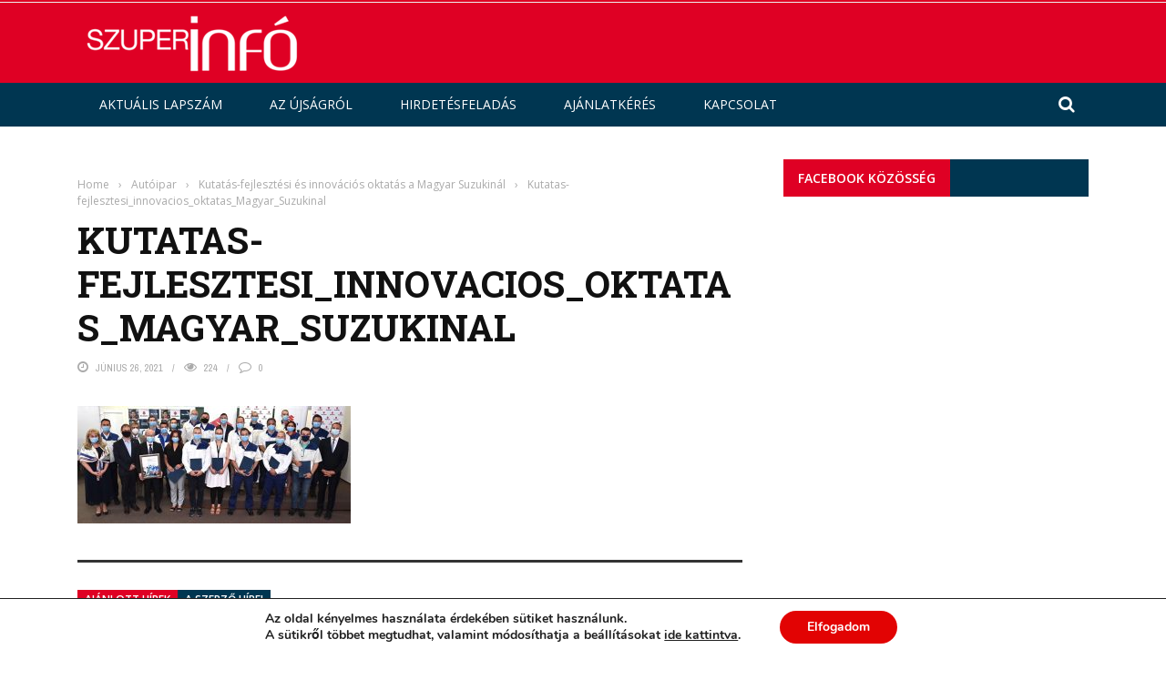

--- FILE ---
content_type: text/html; charset=UTF-8
request_url: https://www.szuperinfoesztergom.hu/oktatas/kutatas-fejlesztesi-es-innovacios-oktatas-a-magyar-suzukinal/attachment/kutatas-fejlesztesi_innovacios_oktatas_magyar_suzukinal/
body_size: 18742
content:
<!DOCTYPE html><html dir="ltr" lang="hu"
 prefix="og: https://ogp.me/ns#" ><head><meta charset="UTF-8" /><meta name="viewport" content="width=device-width, initial-scale=1"/><meta http-equiv="Content-Type" content="text/html; charset=UTF-8" /><link rel="pingback" href="https://www.szuperinfoesztergom.hu/xmlrpc.php"><title>Kutatas-fejlesztesi_innovacios_oktatas_Magyar_Suzukinal | Egom-Infó Kft.</title><meta name="robots" content="max-image-preview:large" /><link rel="canonical" href="https://www.szuperinfoesztergom.hu/oktatas/kutatas-fejlesztesi-es-innovacios-oktatas-a-magyar-suzukinal/attachment/kutatas-fejlesztesi_innovacios_oktatas_magyar_suzukinal/" /><meta name="generator" content="All in One SEO (AIOSEO) 4.2.7.1 " /><meta property="og:locale" content="hu_HU" /><meta property="og:site_name" content="Egom-Infó Kft. | Esztergom-Szentendre körzeti Szuperinfó" /><meta property="og:type" content="article" /><meta property="og:title" content="Kutatas-fejlesztesi_innovacios_oktatas_Magyar_Suzukinal | Egom-Infó Kft." /><meta property="og:url" content="https://www.szuperinfoesztergom.hu/oktatas/kutatas-fejlesztesi-es-innovacios-oktatas-a-magyar-suzukinal/attachment/kutatas-fejlesztesi_innovacios_oktatas_magyar_suzukinal/" /><meta property="article:published_time" content="2021-06-26T12:51:43+00:00" /><meta property="article:modified_time" content="2021-06-26T12:51:43+00:00" /><meta name="twitter:card" content="summary" /><meta name="twitter:title" content="Kutatas-fejlesztesi_innovacios_oktatas_Magyar_Suzukinal | Egom-Infó Kft." /> <script type="application/ld+json" class="aioseo-schema">{"@context":"https:\/\/schema.org","@graph":[{"@type":"BreadcrumbList","@id":"https:\/\/www.szuperinfoesztergom.hu\/oktatas\/kutatas-fejlesztesi-es-innovacios-oktatas-a-magyar-suzukinal\/attachment\/kutatas-fejlesztesi_innovacios_oktatas_magyar_suzukinal\/#breadcrumblist","itemListElement":[{"@type":"ListItem","@id":"https:\/\/www.szuperinfoesztergom.hu\/#listItem","position":1,"item":{"@type":"WebPage","@id":"https:\/\/www.szuperinfoesztergom.hu\/","name":"Home","description":"Honlapunkon b\u00e1rmikor belelapozhatsz az Esztergom-Szentendrei Szuperinf\u00f3 legfrissebb lapsz\u00e1m\u00e1ba. Term\u00e9szetesen az \u00f6sszes, kor\u00e1bban megjelent lapsz\u00e1mot is megtal\u00e1lod, PDF form\u00e1tumban.","url":"https:\/\/www.szuperinfoesztergom.hu\/"},"nextItem":"https:\/\/www.szuperinfoesztergom.hu\/oktatas\/kutatas-fejlesztesi-es-innovacios-oktatas-a-magyar-suzukinal\/attachment\/kutatas-fejlesztesi_innovacios_oktatas_magyar_suzukinal\/#listItem"},{"@type":"ListItem","@id":"https:\/\/www.szuperinfoesztergom.hu\/oktatas\/kutatas-fejlesztesi-es-innovacios-oktatas-a-magyar-suzukinal\/attachment\/kutatas-fejlesztesi_innovacios_oktatas_magyar_suzukinal\/#listItem","position":2,"item":{"@type":"WebPage","@id":"https:\/\/www.szuperinfoesztergom.hu\/oktatas\/kutatas-fejlesztesi-es-innovacios-oktatas-a-magyar-suzukinal\/attachment\/kutatas-fejlesztesi_innovacios_oktatas_magyar_suzukinal\/","name":"Kutatas-fejlesztesi_innovacios_oktatas_Magyar_Suzukinal","url":"https:\/\/www.szuperinfoesztergom.hu\/oktatas\/kutatas-fejlesztesi-es-innovacios-oktatas-a-magyar-suzukinal\/attachment\/kutatas-fejlesztesi_innovacios_oktatas_magyar_suzukinal\/"},"previousItem":"https:\/\/www.szuperinfoesztergom.hu\/#listItem"}]},{"@type":"ItemPage","@id":"https:\/\/www.szuperinfoesztergom.hu\/oktatas\/kutatas-fejlesztesi-es-innovacios-oktatas-a-magyar-suzukinal\/attachment\/kutatas-fejlesztesi_innovacios_oktatas_magyar_suzukinal\/#itempage","url":"https:\/\/www.szuperinfoesztergom.hu\/oktatas\/kutatas-fejlesztesi-es-innovacios-oktatas-a-magyar-suzukinal\/attachment\/kutatas-fejlesztesi_innovacios_oktatas_magyar_suzukinal\/","name":"Kutatas-fejlesztesi_innovacios_oktatas_Magyar_Suzukinal | Egom-Inf\u00f3 Kft.","inLanguage":"hu-HU","isPartOf":{"@id":"https:\/\/www.szuperinfoesztergom.hu\/#website"},"breadcrumb":{"@id":"https:\/\/www.szuperinfoesztergom.hu\/oktatas\/kutatas-fejlesztesi-es-innovacios-oktatas-a-magyar-suzukinal\/attachment\/kutatas-fejlesztesi_innovacios_oktatas_magyar_suzukinal\/#breadcrumblist"},"author":"https:\/\/www.szuperinfoesztergom.hu\/author\/adri\/#author","creator":"https:\/\/www.szuperinfoesztergom.hu\/author\/adri\/#author","datePublished":"2021-06-26T12:51:43+00:00","dateModified":"2021-06-26T12:51:43+00:00"},{"@type":"Organization","@id":"https:\/\/www.szuperinfoesztergom.hu\/#organization","name":"Egom-Inf\u00f3 Kft.","url":"https:\/\/www.szuperinfoesztergom.hu\/"},{"@type":"WebSite","@id":"https:\/\/www.szuperinfoesztergom.hu\/#website","url":"https:\/\/www.szuperinfoesztergom.hu\/","name":"Egom-Inf\u00f3 Kft.","description":"Esztergom-Szentendre k\u00f6rzeti Szuperinf\u00f3","inLanguage":"hu-HU","publisher":{"@id":"https:\/\/www.szuperinfoesztergom.hu\/#organization"}}]}</script> <meta property="og:type" content="article" /><meta property="og:title" content="Kutatas-fejlesztesi_innovacios_oktatas_Magyar_Suzukinal" /><meta property="og:image" content="https://www.szuperinfoesztergom.hu/wp-content/uploads/2021/06/Kutatas-fejlesztesi_innovacios_oktatas_Magyar_Suzukinal.jpg" /><meta property="og:url" content="https://www.szuperinfoesztergom.hu/oktatas/kutatas-fejlesztesi-es-innovacios-oktatas-a-magyar-suzukinal/attachment/kutatas-fejlesztesi_innovacios_oktatas_magyar_suzukinal/" /><meta property="og:site_name" content="Egom-Infó Kft." /><meta property="article:publisher" content="https://www.facebook.com/szuperinfo.esztergomkorzeti/" /><meta property="article:published_time" content="2021-06-26T12:51:43+00:00" /><meta property="article:modified_time" content="2021-06-26T12:51:43+00:00" /><meta property="og:updated_time" content="2021-06-26T12:51:43+00:00" /><meta property="og:image:width" content="1463" /><meta property="og:image:height" content="629" /><meta name="twitter:card" content="summary_large_image"><meta name="twitter:title" content="Kutatas-fejlesztesi_innovacios_oktatas_Magyar_Suzukinal"><meta name="twitter:description" content=""><meta name="twitter:image" content="https://www.szuperinfoesztergom.hu/wp-content/uploads/2021/06/Kutatas-fejlesztesi_innovacios_oktatas_Magyar_Suzukinal.jpg"><link rel='dns-prefetch' href='//code.jquery.com' /><link rel='dns-prefetch' href='//fonts.googleapis.com' /><link rel='dns-prefetch' href='//s.w.org' /><link rel='preconnect' href='https://fonts.gstatic.com' crossorigin /><link rel="alternate" type="application/rss+xml" title="Egom-Infó Kft. &raquo; hírcsatorna" href="https://www.szuperinfoesztergom.hu/feed/" /><link rel="alternate" type="application/rss+xml" title="Egom-Infó Kft. &raquo; hozzászólás hírcsatorna" href="https://www.szuperinfoesztergom.hu/comments/feed/" /><link rel="alternate" type="application/rss+xml" title="Egom-Infó Kft. &raquo; Kutatas-fejlesztesi_innovacios_oktatas_Magyar_Suzukinal hozzászólás hírcsatorna" href="https://www.szuperinfoesztergom.hu/oktatas/kutatas-fejlesztesi-es-innovacios-oktatas-a-magyar-suzukinal/attachment/kutatas-fejlesztesi_innovacios_oktatas_magyar_suzukinal/feed/" />  <script
				src="//www.googletagmanager.com/gtag/js?id=UA-109065246-2"  data-cfasync="false" data-wpfc-render="false" type="text/javascript" async></script> <script data-cfasync="false" data-wpfc-render="false" type="text/javascript">var em_version = '7.10.1';
				var em_track_user = true;
				var em_no_track_reason = '';
				
								var disableStrs = [
															'ga-disable-UA-109065246-2',
									];

				/* Function to detect opted out users */
				function __gtagTrackerIsOptedOut() {
					for (var index = 0; index < disableStrs.length; index++) {
						if (document.cookie.indexOf(disableStrs[index] + '=true') > -1) {
							return true;
						}
					}

					return false;
				}

				/* Disable tracking if the opt-out cookie exists. */
				if (__gtagTrackerIsOptedOut()) {
					for (var index = 0; index < disableStrs.length; index++) {
						window[disableStrs[index]] = true;
					}
				}

				/* Opt-out function */
				function __gtagTrackerOptout() {
					for (var index = 0; index < disableStrs.length; index++) {
						document.cookie = disableStrs[index] + '=true; expires=Thu, 31 Dec 2099 23:59:59 UTC; path=/';
						window[disableStrs[index]] = true;
					}
				}

				if ('undefined' === typeof gaOptout) {
					function gaOptout() {
						__gtagTrackerOptout();
					}
				}
								window.dataLayer = window.dataLayer || [];

				window.ExactMetricsDualTracker = {
					helpers: {},
					trackers: {},
				};
				if (em_track_user) {
					function __gtagDataLayer() {
						dataLayer.push(arguments);
					}

					function __gtagTracker(type, name, parameters) {
						if (!parameters) {
							parameters = {};
						}

						if (parameters.send_to) {
							__gtagDataLayer.apply(null, arguments);
							return;
						}

						if (type === 'event') {
							
														parameters.send_to = exactmetrics_frontend.ua;
							__gtagDataLayer(type, name, parameters);
													} else {
							__gtagDataLayer.apply(null, arguments);
						}
					}

					__gtagTracker('js', new Date());
					__gtagTracker('set', {
						'developer_id.dNDMyYj': true,
											});
															__gtagTracker('config', 'UA-109065246-2', {"forceSSL":"true"} );
										window.gtag = __gtagTracker;										(function () {
						/* https://developers.google.com/analytics/devguides/collection/analyticsjs/ */
						/* ga and __gaTracker compatibility shim. */
						var noopfn = function () {
							return null;
						};
						var newtracker = function () {
							return new Tracker();
						};
						var Tracker = function () {
							return null;
						};
						var p = Tracker.prototype;
						p.get = noopfn;
						p.set = noopfn;
						p.send = function () {
							var args = Array.prototype.slice.call(arguments);
							args.unshift('send');
							__gaTracker.apply(null, args);
						};
						var __gaTracker = function () {
							var len = arguments.length;
							if (len === 0) {
								return;
							}
							var f = arguments[len - 1];
							if (typeof f !== 'object' || f === null || typeof f.hitCallback !== 'function') {
								if ('send' === arguments[0]) {
									var hitConverted, hitObject = false, action;
									if ('event' === arguments[1]) {
										if ('undefined' !== typeof arguments[3]) {
											hitObject = {
												'eventAction': arguments[3],
												'eventCategory': arguments[2],
												'eventLabel': arguments[4],
												'value': arguments[5] ? arguments[5] : 1,
											}
										}
									}
									if ('pageview' === arguments[1]) {
										if ('undefined' !== typeof arguments[2]) {
											hitObject = {
												'eventAction': 'page_view',
												'page_path': arguments[2],
											}
										}
									}
									if (typeof arguments[2] === 'object') {
										hitObject = arguments[2];
									}
									if (typeof arguments[5] === 'object') {
										Object.assign(hitObject, arguments[5]);
									}
									if ('undefined' !== typeof arguments[1].hitType) {
										hitObject = arguments[1];
										if ('pageview' === hitObject.hitType) {
											hitObject.eventAction = 'page_view';
										}
									}
									if (hitObject) {
										action = 'timing' === arguments[1].hitType ? 'timing_complete' : hitObject.eventAction;
										hitConverted = mapArgs(hitObject);
										__gtagTracker('event', action, hitConverted);
									}
								}
								return;
							}

							function mapArgs(args) {
								var arg, hit = {};
								var gaMap = {
									'eventCategory': 'event_category',
									'eventAction': 'event_action',
									'eventLabel': 'event_label',
									'eventValue': 'event_value',
									'nonInteraction': 'non_interaction',
									'timingCategory': 'event_category',
									'timingVar': 'name',
									'timingValue': 'value',
									'timingLabel': 'event_label',
									'page': 'page_path',
									'location': 'page_location',
									'title': 'page_title',
								};
								for (arg in args) {
																		if (!(!args.hasOwnProperty(arg) || !gaMap.hasOwnProperty(arg))) {
										hit[gaMap[arg]] = args[arg];
									} else {
										hit[arg] = args[arg];
									}
								}
								return hit;
							}

							try {
								f.hitCallback();
							} catch (ex) {
							}
						};
						__gaTracker.create = newtracker;
						__gaTracker.getByName = newtracker;
						__gaTracker.getAll = function () {
							return [];
						};
						__gaTracker.remove = noopfn;
						__gaTracker.loaded = true;
						window['__gaTracker'] = __gaTracker;
					})();
									} else {
										console.log("");
					(function () {
						function __gtagTracker() {
							return null;
						}

						window['__gtagTracker'] = __gtagTracker;
						window['gtag'] = __gtagTracker;
					})();
									}</script>  <script type="text/javascript">window._wpemojiSettings = {"baseUrl":"https:\/\/s.w.org\/images\/core\/emoji\/12.0.0-1\/72x72\/","ext":".png","svgUrl":"https:\/\/s.w.org\/images\/core\/emoji\/12.0.0-1\/svg\/","svgExt":".svg","source":{"concatemoji":"https:\/\/www.szuperinfoesztergom.hu\/wp-includes\/js\/wp-emoji-release.min.js?ver=5.4"}};
			/*! This file is auto-generated */
			!function(e,a,t){var r,n,o,i,p=a.createElement("canvas"),s=p.getContext&&p.getContext("2d");function c(e,t){var a=String.fromCharCode;s.clearRect(0,0,p.width,p.height),s.fillText(a.apply(this,e),0,0);var r=p.toDataURL();return s.clearRect(0,0,p.width,p.height),s.fillText(a.apply(this,t),0,0),r===p.toDataURL()}function l(e){if(!s||!s.fillText)return!1;switch(s.textBaseline="top",s.font="600 32px Arial",e){case"flag":return!c([127987,65039,8205,9895,65039],[127987,65039,8203,9895,65039])&&(!c([55356,56826,55356,56819],[55356,56826,8203,55356,56819])&&!c([55356,57332,56128,56423,56128,56418,56128,56421,56128,56430,56128,56423,56128,56447],[55356,57332,8203,56128,56423,8203,56128,56418,8203,56128,56421,8203,56128,56430,8203,56128,56423,8203,56128,56447]));case"emoji":return!c([55357,56424,55356,57342,8205,55358,56605,8205,55357,56424,55356,57340],[55357,56424,55356,57342,8203,55358,56605,8203,55357,56424,55356,57340])}return!1}function d(e){var t=a.createElement("script");t.src=e,t.defer=t.type="text/javascript",a.getElementsByTagName("head")[0].appendChild(t)}for(i=Array("flag","emoji"),t.supports={everything:!0,everythingExceptFlag:!0},o=0;o<i.length;o++)t.supports[i[o]]=l(i[o]),t.supports.everything=t.supports.everything&&t.supports[i[o]],"flag"!==i[o]&&(t.supports.everythingExceptFlag=t.supports.everythingExceptFlag&&t.supports[i[o]]);t.supports.everythingExceptFlag=t.supports.everythingExceptFlag&&!t.supports.flag,t.DOMReady=!1,t.readyCallback=function(){t.DOMReady=!0},t.supports.everything||(n=function(){t.readyCallback()},a.addEventListener?(a.addEventListener("DOMContentLoaded",n,!1),e.addEventListener("load",n,!1)):(e.attachEvent("onload",n),a.attachEvent("onreadystatechange",function(){"complete"===a.readyState&&t.readyCallback()})),(r=t.source||{}).concatemoji?d(r.concatemoji):r.wpemoji&&r.twemoji&&(d(r.twemoji),d(r.wpemoji)))}(window,document,window._wpemojiSettings);</script> <style type="text/css">img.wp-smiley,
img.emoji {
	display: inline !important;
	border: none !important;
	box-shadow: none !important;
	height: 1em !important;
	width: 1em !important;
	margin: 0 .07em !important;
	vertical-align: -0.1em !important;
	background: none !important;
	padding: 0 !important;
}</style><link rel='stylesheet' id='wp-block-library-css'  href='https://www.szuperinfoesztergom.hu/wp-includes/css/dist/block-library/style.min.css?ver=5.4' type='text/css' media='all' /><link rel='stylesheet' id='document-gallery-css'  href='https://www.szuperinfoesztergom.hu/wp-content/plugins/document-gallery/assets/css/style.min.css?ver=4.4.3' type='text/css' media='all' /><link rel='stylesheet' id='mashsb-styles-css'  href='https://www.szuperinfoesztergom.hu/wp-content/plugins/mashsharer/assets/css/mashsb.min.css?ver=3.8.6' type='text/css' media='all' /><style id='mashsb-styles-inline-css' type='text/css'>.mashsb-count {color:#cccccc;}@media only screen and (min-width:568px){.mashsb-buttons a {min-width: 177px;}}</style><link rel='stylesheet' id='jquery-core-css-css'  href='https://code.jquery.com/ui/1.11.4/themes/smoothness/jquery-ui.css?ver=5.4' type='text/css' media='all' /><link rel='stylesheet' id='bootstrap-css-css'  href='https://www.szuperinfoesztergom.hu/wp-content/themes/gloria/framework/bootstrap/css/bootstrap.css?ver=5.4' type='text/css' media='all' /><link rel='stylesheet' id='fa-css'  href='https://www.szuperinfoesztergom.hu/wp-content/themes/gloria/css/fonts/awesome-fonts/css/font-awesome.min.css?ver=5.4' type='text/css' media='all' /><link rel='stylesheet' id='gloria-theme-plugins-css'  href='https://www.szuperinfoesztergom.hu/wp-content/themes/gloria/css/theme_plugins.css?ver=5.4' type='text/css' media='all' /><link rel='stylesheet' id='gloria-style-css'  href='https://www.szuperinfoesztergom.hu/wp-content/themes/gloria/css/bkstyle.css?ver=5.4' type='text/css' media='all' /><link rel='stylesheet' id='gloria-woocommerce-css'  href='https://www.szuperinfoesztergom.hu/wp-content/themes/gloria/css/woocommerce_css/woocommerce.css?ver=5.4' type='text/css' media='all' /><link rel='stylesheet' id='gloria-bbpress-css'  href='https://www.szuperinfoesztergom.hu/wp-content/themes/gloria/css/bbpress_css/bbpress.css?ver=5.4' type='text/css' media='all' /><link rel='stylesheet' id='gloria-responsive-css'  href='https://www.szuperinfoesztergom.hu/wp-content/themes/gloria/css/responsive.css?ver=5.4' type='text/css' media='all' /><link rel='stylesheet' id='gloria-wpstyle-css'  href='https://www.szuperinfoesztergom.hu/wp-content/themes/gloria/style.css?ver=5.4' type='text/css' media='all' /><link rel='stylesheet' id='dflip-icons-style-css'  href='https://www.szuperinfoesztergom.hu/wp-content/plugins/dflip/assets/css/themify-icons.min.css?ver=1.4.31' type='text/css' media='all' /><link rel='stylesheet' id='dflip-style-css'  href='https://www.szuperinfoesztergom.hu/wp-content/plugins/dflip/assets/css/dflip.min.css?ver=1.4.31' type='text/css' media='all' /><link rel='stylesheet' id='login-with-ajax-css'  href='https://www.szuperinfoesztergom.hu/wp-content/themes/gloria/plugins/login-with-ajax/widget.css?ver=4.1' type='text/css' media='all' /><link rel="preload" as="style" href="https://fonts.googleapis.com/css?family=Open%20Sans:300,400,500,600,700,800,300italic,400italic,500italic,600italic,700italic,800italic%7CArchivo%20Narrow:400,500,600,700,400italic,500italic,600italic,700italic%7CRoboto%20Slab:100,200,300,400,500,600,700,800,900&#038;display=swap&#038;ver=1672926732" /><link rel="stylesheet" href="https://fonts.googleapis.com/css?family=Open%20Sans:300,400,500,600,700,800,300italic,400italic,500italic,600italic,700italic,800italic%7CArchivo%20Narrow:400,500,600,700,400italic,500italic,600italic,700italic%7CRoboto%20Slab:100,200,300,400,500,600,700,800,900&#038;display=swap&#038;ver=1672926732" media="print" onload="this.media='all'"><noscript><link rel="stylesheet" href="https://fonts.googleapis.com/css?family=Open%20Sans:300,400,500,600,700,800,300italic,400italic,500italic,600italic,700italic,800italic%7CArchivo%20Narrow:400,500,600,700,400italic,500italic,600italic,700italic%7CRoboto%20Slab:100,200,300,400,500,600,700,800,900&#038;display=swap&#038;ver=1672926732" /></noscript><link rel='stylesheet' id='moove_gdpr_frontend-css'  href='https://www.szuperinfoesztergom.hu/wp-content/plugins/gdpr-cookie-compliance/dist/styles/gdpr-main.css?ver=4.9.4' type='text/css' media='all' /><style id='moove_gdpr_frontend-inline-css' type='text/css'>#moove_gdpr_cookie_modal,#moove_gdpr_cookie_info_bar,.gdpr_cookie_settings_shortcode_content{font-family:Nunito,sans-serif}#moove_gdpr_save_popup_settings_button{background-color:#373737;color:#fff}#moove_gdpr_save_popup_settings_button:hover{background-color:#000}#moove_gdpr_cookie_info_bar .moove-gdpr-info-bar-container .moove-gdpr-info-bar-content a.mgbutton,#moove_gdpr_cookie_info_bar .moove-gdpr-info-bar-container .moove-gdpr-info-bar-content button.mgbutton{background-color:#e20303}#moove_gdpr_cookie_modal .moove-gdpr-modal-content .moove-gdpr-modal-footer-content .moove-gdpr-button-holder a.mgbutton,#moove_gdpr_cookie_modal .moove-gdpr-modal-content .moove-gdpr-modal-footer-content .moove-gdpr-button-holder button.mgbutton,.gdpr_cookie_settings_shortcode_content .gdpr-shr-button.button-green{background-color:#e20303;border-color:#e20303}#moove_gdpr_cookie_modal .moove-gdpr-modal-content .moove-gdpr-modal-footer-content .moove-gdpr-button-holder a.mgbutton:hover,#moove_gdpr_cookie_modal .moove-gdpr-modal-content .moove-gdpr-modal-footer-content .moove-gdpr-button-holder button.mgbutton:hover,.gdpr_cookie_settings_shortcode_content .gdpr-shr-button.button-green:hover{background-color:#fff;color:#e20303}#moove_gdpr_cookie_modal .moove-gdpr-modal-content .moove-gdpr-modal-close i,#moove_gdpr_cookie_modal .moove-gdpr-modal-content .moove-gdpr-modal-close span.gdpr-icon{background-color:#e20303;border:1px solid #e20303}#moove_gdpr_cookie_info_bar span.change-settings-button.focus-g,#moove_gdpr_cookie_info_bar span.change-settings-button:focus{-webkit-box-shadow:0 0 1px 3px #e20303;-moz-box-shadow:0 0 1px 3px #e20303;box-shadow:0 0 1px 3px #e20303}#moove_gdpr_cookie_modal .moove-gdpr-modal-content .moove-gdpr-modal-close i:hover,#moove_gdpr_cookie_modal .moove-gdpr-modal-content .moove-gdpr-modal-close span.gdpr-icon:hover,#moove_gdpr_cookie_info_bar span[data-href]>u.change-settings-button{color:#e20303}#moove_gdpr_cookie_modal .moove-gdpr-modal-content .moove-gdpr-modal-left-content #moove-gdpr-menu li.menu-item-selected a span.gdpr-icon,#moove_gdpr_cookie_modal .moove-gdpr-modal-content .moove-gdpr-modal-left-content #moove-gdpr-menu li.menu-item-selected button span.gdpr-icon{color:inherit}#moove_gdpr_cookie_modal .moove-gdpr-modal-content .moove-gdpr-modal-left-content #moove-gdpr-menu li a span.gdpr-icon,#moove_gdpr_cookie_modal .moove-gdpr-modal-content .moove-gdpr-modal-left-content #moove-gdpr-menu li button span.gdpr-icon{color:inherit}#moove_gdpr_cookie_modal .gdpr-acc-link{line-height:0;font-size:0;color:transparent;position:absolute}#moove_gdpr_cookie_modal .moove-gdpr-modal-content .moove-gdpr-modal-close:hover i,#moove_gdpr_cookie_modal .moove-gdpr-modal-content .moove-gdpr-modal-left-content #moove-gdpr-menu li a,#moove_gdpr_cookie_modal .moove-gdpr-modal-content .moove-gdpr-modal-left-content #moove-gdpr-menu li button,#moove_gdpr_cookie_modal .moove-gdpr-modal-content .moove-gdpr-modal-left-content #moove-gdpr-menu li button i,#moove_gdpr_cookie_modal .moove-gdpr-modal-content .moove-gdpr-modal-left-content #moove-gdpr-menu li a i,#moove_gdpr_cookie_modal .moove-gdpr-modal-content .moove-gdpr-tab-main .moove-gdpr-tab-main-content a:hover,#moove_gdpr_cookie_info_bar.moove-gdpr-dark-scheme .moove-gdpr-info-bar-container .moove-gdpr-info-bar-content a.mgbutton:hover,#moove_gdpr_cookie_info_bar.moove-gdpr-dark-scheme .moove-gdpr-info-bar-container .moove-gdpr-info-bar-content button.mgbutton:hover,#moove_gdpr_cookie_info_bar.moove-gdpr-dark-scheme .moove-gdpr-info-bar-container .moove-gdpr-info-bar-content a:hover,#moove_gdpr_cookie_info_bar.moove-gdpr-dark-scheme .moove-gdpr-info-bar-container .moove-gdpr-info-bar-content button:hover,#moove_gdpr_cookie_info_bar.moove-gdpr-dark-scheme .moove-gdpr-info-bar-container .moove-gdpr-info-bar-content span.change-settings-button:hover,#moove_gdpr_cookie_info_bar.moove-gdpr-dark-scheme .moove-gdpr-info-bar-container .moove-gdpr-info-bar-content u.change-settings-button:hover,#moove_gdpr_cookie_info_bar span[data-href]>u.change-settings-button,#moove_gdpr_cookie_info_bar.moove-gdpr-dark-scheme .moove-gdpr-info-bar-container .moove-gdpr-info-bar-content a.mgbutton.focus-g,#moove_gdpr_cookie_info_bar.moove-gdpr-dark-scheme .moove-gdpr-info-bar-container .moove-gdpr-info-bar-content button.mgbutton.focus-g,#moove_gdpr_cookie_info_bar.moove-gdpr-dark-scheme .moove-gdpr-info-bar-container .moove-gdpr-info-bar-content a.focus-g,#moove_gdpr_cookie_info_bar.moove-gdpr-dark-scheme .moove-gdpr-info-bar-container .moove-gdpr-info-bar-content button.focus-g,#moove_gdpr_cookie_info_bar.moove-gdpr-dark-scheme .moove-gdpr-info-bar-container .moove-gdpr-info-bar-content a.mgbutton:focus,#moove_gdpr_cookie_info_bar.moove-gdpr-dark-scheme .moove-gdpr-info-bar-container .moove-gdpr-info-bar-content button.mgbutton:focus,#moove_gdpr_cookie_info_bar.moove-gdpr-dark-scheme .moove-gdpr-info-bar-container .moove-gdpr-info-bar-content a:focus,#moove_gdpr_cookie_info_bar.moove-gdpr-dark-scheme .moove-gdpr-info-bar-container .moove-gdpr-info-bar-content button:focus,#moove_gdpr_cookie_info_bar.moove-gdpr-dark-scheme .moove-gdpr-info-bar-container .moove-gdpr-info-bar-content span.change-settings-button.focus-g,span.change-settings-button:focus,#moove_gdpr_cookie_info_bar.moove-gdpr-dark-scheme .moove-gdpr-info-bar-container .moove-gdpr-info-bar-content u.change-settings-button.focus-g,#moove_gdpr_cookie_info_bar.moove-gdpr-dark-scheme .moove-gdpr-info-bar-container .moove-gdpr-info-bar-content u.change-settings-button:focus{color:#e20303}#moove_gdpr_cookie_modal.gdpr_lightbox-hide{display:none}</style> <script type="text/javascript">ajaxurl = typeof(ajaxurl) !== 'string' ? 'https://www.szuperinfoesztergom.hu/wp-admin/admin-ajax.php' : ajaxurl;</script> <script data-cfasync="false" data-wpfc-render="false" type="text/javascript" id='exactmetrics-frontend-script-js-extra'>var exactmetrics_frontend = {"js_events_tracking":"true","download_extensions":"zip,mp3,mpeg,pdf,docx,pptx,xlsx,rar","inbound_paths":"[{\"path\":\"\\\/go\\\/\",\"label\":\"affiliate\"},{\"path\":\"\\\/recommend\\\/\",\"label\":\"affiliate\"}]","home_url":"https:\/\/www.szuperinfoesztergom.hu","hash_tracking":"false","ua":"UA-109065246-2","v4_id":""};</script> <script type='text/javascript' data-cfasync="false" src='https://www.szuperinfoesztergom.hu/wp-includes/js/jquery/jquery.js?ver=1.12.4-wp'></script> <script type='text/javascript'>var mashsb = {"shares":"0","round_shares":"1","animate_shares":"1","dynamic_buttons":"0","share_url":"https:\/\/www.szuperinfoesztergom.hu\/oktatas\/kutatas-fejlesztesi-es-innovacios-oktatas-a-magyar-suzukinal\/attachment\/kutatas-fejlesztesi_innovacios_oktatas_magyar_suzukinal\/","title":"Kutatas-fejlesztesi_innovacios_oktatas_Magyar_Suzukinal","image":null,"desc":"","hashtag":"","subscribe":"content","subscribe_url":"","activestatus":"1","singular":"1","twitter_popup":"1","refresh":"0","nonce":"4464f294f6","postid":"8824","servertime":"1768810184","ajaxurl":"https:\/\/www.szuperinfoesztergom.hu\/wp-admin\/admin-ajax.php"};</script> <script type='text/javascript' src='https://code.jquery.com/ui/1.11.4/jquery-ui.js?ver=1'></script> <script type='text/javascript'>var LWA = {"ajaxurl":"https:\/\/www.szuperinfoesztergom.hu\/wp-admin\/admin-ajax.php","off":""};</script> <link rel='https://api.w.org/' href='https://www.szuperinfoesztergom.hu/wp-json/' /><link rel="EditURI" type="application/rsd+xml" title="RSD" href="https://www.szuperinfoesztergom.hu/xmlrpc.php?rsd" /><link rel="wlwmanifest" type="application/wlwmanifest+xml" href="https://www.szuperinfoesztergom.hu/wp-includes/wlwmanifest.xml" /><meta name="generator" content="WordPress 5.4" /><link rel='shortlink' href='https://www.szuperinfoesztergom.hu/?p=8824' /><link rel="alternate" type="application/json+oembed" href="https://www.szuperinfoesztergom.hu/wp-json/oembed/1.0/embed?url=https%3A%2F%2Fwww.szuperinfoesztergom.hu%2Foktatas%2Fkutatas-fejlesztesi-es-innovacios-oktatas-a-magyar-suzukinal%2Fattachment%2Fkutatas-fejlesztesi_innovacios_oktatas_magyar_suzukinal%2F" /><link rel="alternate" type="text/xml+oembed" href="https://www.szuperinfoesztergom.hu/wp-json/oembed/1.0/embed?url=https%3A%2F%2Fwww.szuperinfoesztergom.hu%2Foktatas%2Fkutatas-fejlesztesi-es-innovacios-oktatas-a-magyar-suzukinal%2Fattachment%2Fkutatas-fejlesztesi_innovacios_oktatas_magyar_suzukinal%2F&#038;format=xml" /><meta name="generator" content="Redux 4.3.20" /> <script type="text/javascript">var ajaxurl = 'https://www.szuperinfoesztergom.hu/wp-admin/admin-ajax.php';</script> <script data-cfasync="false">var dFlipLocation = "https://www.szuperinfoesztergom.hu/wp-content/plugins/dflip/assets/"; var dFlipWPGlobal = {"text":{"toggleSound":"Hang ki\/be","toggleThumbnails":"Miniat\u0171r\u00f6k","toggleOutline":"Toggle Outline\/Bookmark","previousPage":"El\u0151z\u0151 oldal","nextPage":"K\u00f6vetkez\u0151 oldal","toggleFullscreen":"Teljes k\u00e9perny\u0151","zoomIn":"K\u00f6zel\u00edt","zoomOut":"T\u00e1vol\u00edt","toggleHelp":"Seg\u00edts\u00e9g","singlePageMode":"Egyoldalas m\u00f3d","doublePageMode":"K\u00e9toldalas m\u00f3d","downloadPDFFile":"Let\u00f6lt\u00e9s PDF-ben","gotoFirstPage":"Els\u0151 oldalra","gotoLastPage":"Utols\u00f3 oldalra","share":"Megoszt\u00e1s"},"moreControls":"download,pageMode,startPage,endPage,sound","hideControls":"","scrollWheel":"true","backgroundColor":"#777","backgroundImage":"","height":"100%","paddingLeft":"20","paddingRight":"20","duration":"800","soundEnable":"true","enableDownload":"true","webgl":"true","hard":"cover","maxTextureSize":"1600","rangeChunkSize":"524288","zoomRatio":"1.5","stiffness":3,"singlePageMode":"0","autoPlay":"false","autoPlayDuration":5000,"autoPlayStart":"false"};</script> <style type='text/css' media="all">.post-author {display: none !important;}.meta-comment {display: none !important;}        ::selection {color: #FFF; background: #DF0024}
        ::-webkit-selection {color: #FFF; background: #DF0024}
         
             p > a, .article-content p a, .article-content p a:visited, .article-content p a:focus, .article-content li a, .article-content li a:visited, 
             .article-content li a:focus, .content_out.small-post .meta .post-category a, .ticker-title, #top-menu>ul>li:hover, 
             #top-menu>ul>li .sub-menu li:hover, .content_in .meta > div.post-category a,
            .meta .post-category a, .top-nav .bk-links-modal:hover, .bk-lwa-profile .bk-user-data > div:hover,
            .s-post-header .meta > .post-category a, .breadcrumbs .location,
            .error-number h4, .redirect-home,
            .bk-author-box .author-info .bk-author-page-contact a:hover, .bk-blog-content .meta .post-category a, .widget-social-counter ul li .social-icon,
            #pagination .page-numbers, .post-page-links a, .single-page .icon-play:hover, .bk-author-box .author-info h3,
            #wp-calendar tbody td a, #wp-calendar tfoot #prev, .widget-feedburner > h3, 
            a.bk_u_login:hover, a.bk_u_logout:hover, .widget-feedburner .feedburner-inner > h3,
            .meta .post-author a, .content_out.small-post .post-category a, .widget-tabs .cm-header .author-name, blockquote, blockquote:before, 
            /* Title hover */
            .bk-main-feature-inner .bk-small-group .title:hover, .row-type h4:hover, .content_out.small-post h4:hover, 
            .widget-tabs .author-comment-wrap h4:hover, .widget_comment .post-title:hover, .classic-blog-type .post-c-wrap .title:hover, 
            .module-large-blog .post-c-wrap h4:hover, .widget_reviews_tabs .post-list h4:hover, .module-tiny-row .post-c-wrap h4:hover, .pros-cons-title, 
            .article-content p a:hover, .article-content p a:visited, .article-content p a:focus, .s-post-nav .nav-btn h3:hover,
            .widget_recent_entries a:hover, .widget_archive a:hover, .widget_categories a:hover, .widget_meta a:hover, .widget_pages a:hover, .widget_recent_comments a:hover, .widget_nav_menu > div a:hover,
            .widget_rss li a:hover, .widget.timeline-posts li a:hover, .widget.timeline-posts li a:hover .post-date, 
            .bk-header-2 .header-social .social-icon a:hover, .bk-header-90 .header-social .social-icon a:hover,
            /*** Woocommerce ***/
            .woocommerce-page .star-rating span, .woocommerce-page p.stars a, .woocommerce-page div.product form.cart table td .reset_variations:hover,
            .bk_small_cart .widget_shopping_cart .cart_list a:hover,
            /*** BBPRESS ***/
            #subscription-toggle, #subscription-toggle:hover, #bbpress-forums li > a:hover,
            .widget_recent_topics .details .comment-author a, .bbp-author-name, .bbp-author-name:hover, .bbp-author-name:visited, 
            .widget_latest_replies .details .comment-author, .widget_recent_topics .details .post-title:hover, .widget_display_views ul li a:hover, .widget_display_topics ul li a:hover, 
            .widget_display_replies ul li a:hover, .widget_display_forums ul li a:hover, 
            .widget_latest_replies .details h4:hover
            {color: #DF0024}
            
            .widget_tag_cloud .tagcloud a:hover,
            #comment-submit:hover, .main-nav, 
            #pagination .page-numbers, .post-page-links a, .post-page-links > span, .widget_latest_comments .flex-direction-nav li a:hover,
            #mobile-inner-header, input[type="submit"]:hover, #pagination .page-numbers, .post-page-links a, .post-page-links > span, .bk-login-modal, .lwa-register.lwa-register-default,
            .button:hover, .bk-back-login:hover, .footer .widget-title h3, .footer .widget-tab-titles li.active h3,
            #mobile-inner-header, .readmore a:hover, .loadmore span.ajaxtext:hover, .result-msg a:hover, .top-bar, .widget.timeline-posts li a:hover .meta:before,
            .button:hover, .woocommerce-page input.button.alt:hover, .woocommerce-page input.button:hover, .woocommerce-page div.product form.cart .button:hover,
            .woocommerce-page .woocommerce-message .button:hover, .woocommerce-page a.button:hover, .woocommerce-cart .wc-proceed-to-checkout a.checkout-button:hover,
            .bk_small_cart .woocommerce.widget_shopping_cart .buttons a:hover, .recommend-box h3:after
            {border-color: #DF0024;}

            .flex-direction-nav li a:hover, #back-top, .module-fw-slider .flex-control-nav li a.flex-active, .related-box h3 a.active,
            .footer .cm-flex .flex-control-paging li a.flex-active, .main-nav #main-menu .menu > li:hover, #main-menu > ul > li.current-menu-item,
            .module-title h2, .page-title h2, .row-type .post-category a, .bk-small-group .post-category a, .module-grid-carousel .bk-carousel-wrap .item-child .post-category a,
            .bk-review-box .bk-overlay span, .bk-score-box, .share-total, #pagination .page-numbers.current, .post-page-links > span, .widget_latest_comments .flex-direction-nav li a:hover,
            .searchform-wrap .search-icon, .module-square-grid .content_in_wrapper, .module-large-blog .post-category a, .result-msg a:hover,
            .readmore a:hover, .module-fw-slider .post-c-wrap .post-category a, .rating-wrap, .inner-cell .innerwrap .post-category a, .module-carousel .post-c-wrap .post-category a, 
            .widget_slider .post-category a, .module-square-grid .post-c-wrap .post-category a, .module-grid .post-c-wrap .post-category a,.module-title .bk-tabs.active a, .classic-blog-type .post-category a, .sidebar-wrap .widget-title h3, .widget-tab-titles li.active h3, 
            .module-fw-slider .post-c-wrap .readmore a:hover, .loadmore span.ajaxtext:hover, .widget_tag_cloud .tagcloud a:hover, .widget.timeline-posts li a:hover .meta:before,
            .s-tags a:hover, .singletop .post-category a, .mCSB_scrollTools .mCSB_dragger .mCSB_dragger_bar, .mCSB_scrollTools .mCSB_dragger:hover .mCSB_dragger_bar, 
            .mCSB_scrollTools .mCSB_dragger:active .mCSB_dragger_bar, .mCSB_scrollTools .mCSB_dragger.mCSB_dragger_onDrag .mCSB_dragger_bar, .widget-postlist .large-post .post-category a,
            input[type="submit"]:hover, .widget-feedburner .feedburner-subscribe:hover button, .bk-back-login:hover, #comment-submit:hover,
            .bk-header-slider .post-c-wrap .readmore a,
            /** Woocommerce **/
            .woocommerce span.onsale, .woocommerce-page span.onsale, .button:hover, .woocommerce-page input.button.alt:hover, .woocommerce-page input.button:hover, .woocommerce-page div.product form.cart .button:hover,
            .woocommerce-page .woocommerce-message .button:hover, .woocommerce-page a.button:hover, .woocommerce-cart .wc-proceed-to-checkout a.checkout-button:hover, 
            .woocommerce-page div.product .summary .product_title span, .woocommerce-page div.product .woocommerce-tabs ul.tabs li.active, 
            .related.products > h2 span, .woocommerce-page #reviews h3 span, .upsells.products > h2 span, .cross-sells > h2 span, .woocommerce-page .cart-collaterals .cart_totals h2 span, 
            .woocommerce-page div.product .summary .product_title span, .woocommerce-page .widget_price_filter .ui-slider .ui-slider-range, 
            .woocommerce-page .widget_price_filter .ui-slider .ui-slider-handle, .product_meta .post-tags a:hover, .widget_display_stats dd strong, 
            .bk_small_cart .woocommerce.widget_shopping_cart .buttons a:hover, .bk_small_cart .cart-contents span,
            /*** BBPRESS ***/
            #bbpress-forums #bbp-search-form .search-icon, .widget_display_search .search-icon, #bbpress-forums div.bbp-topic-tags a:hover
            {background-color: #DF0024;}
            @-webkit-keyframes rotateplane {
                0% {
                    -webkit-transform: perspective(120px) scaleX(1) scaleY(1);
                    background-color: #DF0024;
                }
                25% {
                    -webkit-transform: perspective(120px) rotateY(90deg) scaleX(1) scaleY(1);
                    background-color: #DF0024;
                }
                25.1% {
                    -webkit-transform: perspective(120px) rotateY(90deg) scaleX(-1) scaleY(1);
                    background-color: #333333;
                }
                50% {
                    -webkit-transform: perspective(120px) rotateY(180deg) scaleX(-1) scaleY(1);
                    background-color: #333333;
                }
                75% {
                    -webkit-transform: perspective(120px) rotateY(180deg) rotateX(90deg) scaleX(-1) scaleY(1);
                    background-color: #333333;
                }
                75.1% {
                    -webkit-transform: perspective(120px) rotateY(180deg) rotateX(90deg) scaleX(-1) scaleY(-1);
                    background-color: #DF0024;
                }
                100% {
                    -webkit-transform: perspective(120px) rotateY(180deg) rotateX(180deg) scaleX(-1) scaleY(-1);
                    background-color: #DF0024;
                }
            }
            @keyframes rotateplane {
                0% {
                    transform: perspective(120px) rotateX(0deg) rotateY(0deg) scaleX(1) scaleY(1);
                    -webkit-transform: perspective(120px) rotateX(0deg) rotateY(0deg) scaleX(1) scaleY(1);
                    background-color: #DF0024;
                }
                25% {
                    transform: perspective(120px) rotateX(-90deg) rotateY(0deg) scaleX(1) scaleY(1);
                    -webkit-transform: perspective(120px) rotateX(0deg) rotateY(0deg) scaleX(1) scaleY(1);
                    background-color: #DF0024;
                }
                25.1% {
                    transform: perspective(120px) rotateX(-90deg) rotateY(0deg) scaleX(1) scaleY(-1);
                    -webkit-transform: perspective(120px) rotateX(-90deg) rotateY(0deg) scaleX(1) scaleY(-1);
                    background-color: #333333;
                }
                50% {
                    transform: perspective(120px) rotateX(-180.1deg) rotateY(0deg) scaleX(1) scaleY(-1);
                    -webkit-transform: perspective(120px) rotateX(-180.1deg) rotateY(0deg) scaleX(1) scaleY(-1);
                    background-color: #333333;
                }
                75% {
                    transform: perspective(120px) rotateX(-180.1deg) rotateY(-90deg) scaleX(1) scaleY(-1);
                    -webkit-transform: perspective(120px) rotateX(-180.1deg) rotateY(-90deg) scaleX(1) scaleY(-1);
                    background-color: #333333;
                }
                75.1% {
                    transform: perspective(120px) rotateX(-180.1deg) rotateY(-90deg) scaleX(-1) scaleY(-1);
                    -webkit-transform: perspective(120px) rotateX(-180.1deg) rotateY(-90deg) scaleX(-1) scaleY(-1);
                    background-color: #DF0024;
                }
                100% {
                    transform: perspective(120px) rotateX(-180deg) rotateY(-179.9deg) scaleX(-1) scaleY(-1);
                    -webkit-transform: perspective(120px) rotateX(-180deg) rotateY(-179.9deg) scaleX(-1) scaleY(-1);
                    background-color: #DF0024;
                }
            }
            .content_out .review-score, ::-webkit-scrollbar-thumb, ::-webkit-scrollbar-thumb:window-inactive 
            {background-color: rgba(223,0,36,0.9);}
            
            .footer .cm-flex .flex-control-paging li a
            {background-color: rgba(223,0,36,0.3);}
            

                 
                .widget_most_commented .comments:after 
                {border-right-color: #003651;}
                #main-mobile-menu, .bk-dropdown-menu, .bk-sub-sub-menu, .sub-menu, .bk-mega-menu, .bk-mega-column-menu ,
                .ajax-form input, .module-title .main-title, .sidebar-wrap .widget-title, .widget_most_commented .comments,
                .related-box h3 a, .widget-tab-titles, .bk-tabs-wrapper, .widget-feedburner .feedburner-email, .widget-feedburner .feedburner-subscribe button
                {background-color: #003651;}
            
                            #page-wrap { width: auto; }
                .main-nav {
    background-color: #003651;
}
.header-inner {
    margin: 10px auto;
    position: relative;
    display: table;
    width: 100%;
}
.bkmodule {
    margin-bottom: 10px;
}
.h2 {
    margin-top: 0.5em;
    margin-bottom: 0px;
}
.sidebar-wrap > .widget {
    margin-top: 5px;
    padding-top: 15px;
}
#page-content-wrap .bksection {
    margin-bottom: 15px;
}</style><style id="gloria_option-dynamic-css" title="dynamic-css" class="redux-options-output">.header-wrap{background-color:#df0024;}#top-menu>ul>li, #top-menu>ul>li .sub-menu li, .bk_u_login, .bk_u_logout, .bk-links-modal{font-family:"Open Sans";font-weight:600;font-style:normal;font-display:swap;}.header .logo.logo-text h1 a, .module-title h2, .page-title h2, .sidebar-wrap .widget-title h3, .widget-tab-titles h3, .main-nav #main-menu .menu > li, .main-nav #main-menu .menu > li > a, .mega-title h3, .header .logo.logo-text h1, .bk-sub-posts .post-title,
                            .comment-box .comment-author-name, .today-date, .related-box h3, .comment-box .comments-area-title h3, .comment-respond h3, .comments-area .comments-area-title h3, 
                            .bk-author-box .author-info h3, .footer .widget-title h3, .recommend-box h3, .bk-login-title, #footer-menu a, .bk-copyright, 
                            .woocommerce-page div.product .product_title, .woocommerce div.product .woocommerce-tabs ul.tabs li a, .module-title .bk-tabs,
                            .related.products > h2 span, .woocommerce-page #reviews h3 span, .upsells.products > h2 span, .cross-sells > h2 span, 
                            .woocommerce-page .cart-collaterals .cart_totals h2 span, .woocommerce-page div.product .summary .product_title span{font-family:"Open Sans";font-weight:400;font-style:normal;font-display:swap;}.review-score, .bk-criteria-wrap > span, .rating-wrap span, .pros-cons-title{font-family:"Archivo Narrow";font-weight:700;font-style:normal;font-display:swap;}.widget-tabs .cm-header, .widget-review-tabs ul li .bk-final-score, .widget-social-counter .counter, .widget-social-counter ul li .data .subscribe, .meta, .post-category, .widget_comment .cm-header div, .comment-box .comment-time, .share-box ul li .share-item__value,.share-box .bk-share .share-item__valuem, .share-total, .loadmore span.ajaxtext, .bk-search-content .nothing-respond, .share-sticky .total-share-wrap{font-family:"Archivo Narrow";font-weight:400;font-style:normal;font-display:swap;}h1, h2, h3, h4, h5, #mobile-top-menu > ul > li, #mobile-menu > ul > li, .widget_display_stats dt,
                            .widget_display_views ul li a, .widget_display_topics ul li a, .widget_display_replies ul li a, 
                            .widget_display_forums ul li a, .widget_loginwithajaxwidget .bk-user-data ,.bk-share-box-top > span{font-family:"Roboto Slab";font-weight:700;font-style:normal;font-display:swap;}body, textarea, input, p, .ticker-wrapper h4,
                            .entry-excerpt, .comment-text, .comment-author, .article-content,
                            .comments-area, .tag-list, .bk-mega-menu .bk-sub-posts .feature-post .menu-post-item .post-date, .comments-area small{font-family:"Open Sans";font-weight:400;font-style:normal;font-display:swap;}</style><style type="text/css">#wpadminbar, #wpadminbar .menupop .ab-sub-wrapper, .ab-sub-secondary, #wpadminbar .quicklinks .menupop ul.ab-sub-secondary,#wpadminbar .quicklinks .menupop ul.ab-sub-secondary .ab-submenu {background:#e50000}#wpadminbar a.ab-item, #wpadminbar>#wp-toolbar span.ab-label, #wpadminbar>#wp-toolbar span.noticon, #wpadminbar .ab-icon:before,#wpadminbar .ab-item:before {color:#ffffff}#wpadminbar .quicklinks .menupop ul li a, #wpadminbar .quicklinks .menupop ul li a strong, #wpadminbar .quicklinks .menupop.hover ul li a,#wpadminbar.nojs .quicklinks .menupop:hover ul li a {color:#ffffff; font-size:13px !important }#wpadminbar:not(.mobile)>#wp-toolbar a:focus span.ab-label,#wpadminbar:not(.mobile)>#wp-toolbar li:hover span.ab-label,#wpadminbar>#wp-toolbar li.hover span.ab-label, #wpadminbar.mobile .quicklinks .hover .ab-icon:before,#wpadminbar.mobile .quicklinks .hover .ab-item:before, #wpadminbar .quicklinks .menupop .ab-sub-secondary>li .ab-item:focus a,#wpadminbar .quicklinks .menupop .ab-sub-secondary>li>a:hover {color:#606060}#wpadminbar .quicklinks .ab-sub-wrapper .menupop.hover>a,#wpadminbar .quicklinks .menupop ul li a:focus,#wpadminbar .quicklinks .menupop ul li a:focus strong,#wpadminbar .quicklinks .menupop ul li a:hover,#wpadminbar .quicklinks .menupop ul li a:hover strong,#wpadminbar .quicklinks .menupop.hover ul li a:focus,#wpadminbar .quicklinks .menupop.hover ul li a:hover,#wpadminbar li #adminbarsearch.adminbar-focused:before,#wpadminbar li .ab-item:focus:before,#wpadminbar li a:focus .ab-icon:before,#wpadminbar li.hover .ab-icon:before,#wpadminbar li.hover .ab-item:before,#wpadminbar li:hover #adminbarsearch:before,#wpadminbar li:hover .ab-icon:before,#wpadminbar li:hover .ab-item:before,#wpadminbar.nojs .quicklinks .menupop:hover ul li a:focus,#wpadminbar.nojs .quicklinks .menupop:hover ul li a:hover, #wpadminbar .quicklinks .ab-sub-wrapper .menupop.hover>a .blavatar,#wpadminbar .quicklinks li a:focus .blavatar,#wpadminbar .quicklinks li a:hover .blavatar{color:#606060}#wpadminbar .menupop .ab-sub-wrapper, #wpadminbar .shortlink-input {background:#f4f4f4}#wpadminbar .ab-submenu .ab-item, #wpadminbar .quicklinks .menupop ul.ab-submenu li a,#wpadminbar .quicklinks .menupop ul.ab-submenu li a.ab-item {color:#666666}#wpadminbar .ab-submenu .ab-item:hover, #wpadminbar .quicklinks .menupop ul.ab-submenu li a:hover,#wpadminbar .quicklinks .menupop ul.ab-submenu li a.ab-item:hover {color:#333333}.quicklinks li.wpshapere_site_title a{ outline:none; border:none;}.quicklinks li.wpshapere_site_title {width:180px !important;margin-top:-1px !important;}.quicklinks li.wpshapere_site_title a{outline:none; border:none;}.quicklinks li.wpshapere_site_title a, .quicklinks li.wpshapere_site_title a:hover, .quicklinks li.wpshapere_site_title a:focus {background:url(https://www.szuperinfoesztergom.hu/wp-content/uploads/2018/10/Szuperinfó_logó_RGB.jpg) center -1px no-repeat !important; text-indent:-9999px !important; width:auto;background-size:contain!important;}#adminmenuwrap{-webkit-box-shadow:0px 4px 16px 0px rgba(0,0,0,0.3);-moz-box-shadow:0px 4px 16px 0px rgba(0,0,0,0.3);box-shadow:0px 4px 16px 0px rgba(0,0,0,0.3);}ul#adminmenu a.wp-has-current-submenu:after, ul#adminmenu>li.current>a.current:after{border-right-color:transparent;}#wpadminbar * .ab-sub-wrapper {transition:all 280ms cubic-bezier(.4,0,.2,1) !important;}#wp-toolbar > ul > li > .ab-sub-wrapper {-webkit-transform:scale(.25,0);transform:scale(.25,0);-webkit-transition:all 280ms cubic-bezier(.4,0,.2,1);transition:all 280ms cubic-bezier(.4,0,.2,1);-webkit-transform-origin:50% 0 !important;transform-origin:50% 0 !important;display:block !important;opacity:0 !important;}#wp-toolbar > ul > li.hover > .ab-sub-wrapper {-webkit-transform:scale(1,1);transform:scale(1,1);opacity:1 !important;}#wp-toolbar > ul > li > .ab-sub-wrapper:before {position:absolute;top:-8px;left:20%;content:"";display:block;border:6px solid transparent;border-bottom-color:transparent;border-bottom-color:#f4f4f4;transition:all 0.2s ease-in-out;-moz-transition:all 0.2s ease-in-out;-webkit-transition:all 0.2s ease-in-out;}#wp-toolbar > ul > li.hover > .ab-sub-wrapper:before {top:-12px;}#wp-toolbar > ul > li#wp-admin-bar-my-account > .ab-sub-wrapper:before{left:60%}#wpadminbar .ab-top-menu>li.hover>.ab-item,#wpadminbar.nojq .quicklinks .ab-top-menu>li>.ab-item:focus,#wpadminbar:not(.mobile) .ab-top-menu>li:hover>.ab-item,#wpadminbar:not(.mobile) .ab-top-menu>li>.ab-item:focus{background:#e50000; color:#ffffff}</style></head><body data-rsssl=1 class="attachment attachment-template-default single single-attachment postid-8824 attachmentid-8824 attachment-jpeg"><div id="page-wrap" class= 'wide'><div id="main-mobile-menu"><div class="block"><div id="mobile-inner-header"><h3 class="menu-title"> Egom-Infó Kft.</h3> <a class="mobile-menu-close" href="#" title="Close"><i class="fa fa-long-arrow-left"></i></a></div><div class="main-menu"><h3 class="menu-location-title"> Main Menu</h3><div id="mobile-menu" class="menu-fomenu-container"><ul id="menu-fomenu" class="menu"><li id="menu-item-26" class="menu-item menu-item-type-post_type menu-item-object-page menu-item-home menu-item-26"><a href="https://www.szuperinfoesztergom.hu/">Aktuális lapszám</a></li><li id="menu-item-33" class="menu-item menu-item-type-custom menu-item-object-custom menu-item-has-children menu-item-33"><a href="https://www.szuperinfoesztergom.hu/rolunk/">Az újságról</a><ul class="sub-menu"><li id="menu-item-31" class="menu-item menu-item-type-post_type menu-item-object-page menu-item-31"><a href="https://www.szuperinfoesztergom.hu/rolunk/">Rólunk</a></li><li id="menu-item-29" class="menu-item menu-item-type-post_type menu-item-object-page menu-item-29"><a href="https://www.szuperinfoesztergom.hu/terjesztesi-terulet/">Terjesztési terület</a></li><li id="menu-item-233" class="menu-item menu-item-type-post_type menu-item-object-page menu-item-233"><a href="https://www.szuperinfoesztergom.hu/altalanos-szerzodesi-feltetelek/">ÁSZF</a></li></ul></li><li id="menu-item-28" class="menu-item menu-item-type-post_type menu-item-object-page menu-item-28"><a href="https://www.szuperinfoesztergom.hu/hirdetesfeladas/">Hirdetésfeladás</a></li><li id="menu-item-27" class="menu-item menu-item-type-post_type menu-item-object-page menu-item-27"><a href="https://www.szuperinfoesztergom.hu/ajanlatkeres/">Ajánlatkérés</a></li><li id="menu-item-25" class="menu-item menu-item-type-post_type menu-item-object-page menu-item-25"><a href="https://www.szuperinfoesztergom.hu/kapcsolat/">Kapcsolat</a></li></ul></div></div></div></div><div id="page-inner-wrap"><div class="page-cover mobile-menu-close"></div><div class="bk-page-header"><div class="header-wrap header-1"><div class="top-bar" style="display: ;"><div class="bkwrapper container"></div></div><div class="header container"><div class="row"><div class="col-md-12"><div class="header-inner "><div class="logo"><h1> <a href="https://www.szuperinfoesztergom.hu"> <img src="https://www.szuperinfoesztergom.hu/wp-content/uploads/2017/04/250pxlogo.png" alt="logo"/> </a></h1></div></div></div></div></div><nav class="main-nav"><div class="main-nav-inner bkwrapper container"><div class="main-nav-container clearfix"><div class="main-nav-wrap"><div class="mobile-menu-wrap"><h3 class="menu-title"> Egom-Infó Kft.</h3> <a class="mobile-nav-btn" id="nav-open-btn"><i class="fa fa-bars"></i></a></div><div id="main-menu" class="menu-fomenu-container"><ul id="menu-fomenu-1" class="menu"><li class="menu-item menu-item-type-post_type menu-item-object-page menu-item-home menu-item-26"><a href="https://www.szuperinfoesztergom.hu/">Aktuális lapszám</a></li><li class="menu-item menu-item-type-custom menu-item-object-custom menu-item-has-children menu-item-33"><a href="https://www.szuperinfoesztergom.hu/rolunk/">Az újságról</a><div class="bk-dropdown-menu"><div class="bk-sub-menu-wrap"><ul class="bk-sub-menu clearfix"><li class="menu-item menu-item-type-post_type menu-item-object-page menu-item-31"><a href="https://www.szuperinfoesztergom.hu/rolunk/">Rólunk</a></li><li class="menu-item menu-item-type-post_type menu-item-object-page menu-item-29"><a href="https://www.szuperinfoesztergom.hu/terjesztesi-terulet/">Terjesztési terület</a></li><li class="menu-item menu-item-type-post_type menu-item-object-page menu-item-233"><a href="https://www.szuperinfoesztergom.hu/altalanos-szerzodesi-feltetelek/">ÁSZF</a></li></ul></div></div></li><li class="menu-item menu-item-type-post_type menu-item-object-page menu-item-28"><a href="https://www.szuperinfoesztergom.hu/hirdetesfeladas/">Hirdetésfeladás</a></li><li class="menu-item menu-item-type-post_type menu-item-object-page menu-item-27"><a href="https://www.szuperinfoesztergom.hu/ajanlatkeres/">Ajánlatkérés</a></li><li class="menu-item menu-item-type-post_type menu-item-object-page menu-item-25"><a href="https://www.szuperinfoesztergom.hu/kapcsolat/">Kapcsolat</a></li></ul></div></div><div class="ajax-search-wrap"><div id="ajax-form-search" class="ajax-search-icon"><i class="fa fa-search"></i></div><form class="ajax-form" method="get" action="https://www.szuperinfoesztergom.hu/"><fieldset><input id="search-form-text" type="text" autocomplete="off" class="field" name="s" value="" placeholder="Keresés..."></fieldset></form><div id="ajax-search-result"></div></div></div></div></nav></div></div><div id="back-top"><i class="fa fa-long-arrow-up"></i></div><div class="single-page sidebar-right"><div class="article-wrap bkwrapper container" itemscope itemtype="http://schema.org/Article"><div class="article-content-wrap"><div class="row bksection bk-in-single-page clearfix"><div class="main col-md-8"><div class="singletop"><div class="post-category"></div><div class="bk-breadcrumbs-wrap"><div class="breadcrumbs"><span itemscope itemtype="http://data-vocabulary.org/Breadcrumb"><a itemprop="url" href="https://www.szuperinfoesztergom.hu//"><span itemprop="title">Home</span></a></span><span class="delim">&rsaquo;</span><span itemscope itemtype="http://data-vocabulary.org/Breadcrumb"><a itemprop="url"  href="https://www.szuperinfoesztergom.hu/category/autoipar/"><span itemprop="title">Autóipar</span></a></span><span class="delim">&rsaquo;</span><span itemscope itemtype="http://data-vocabulary.org/Breadcrumb"><a itemprop="url" href="https://www.szuperinfoesztergom.hu/oktatas/kutatas-fejlesztesi-es-innovacios-oktatas-a-magyar-suzukinal/"><span itemprop="title">Kutatás-fejlesztési és innovációs oktatás a Magyar Suzukinál</span></a></span><span class="delim">&rsaquo;</span><span class="current">Kutatas-fejlesztesi_innovacios_oktatas_Magyar_Suzukinal</span></div></div></div><div class="s_header_wraper"><div class="s-post-header"><h1 itemprop=&quot;headline&quot;> Kutatas-fejlesztesi_innovacios_oktatas_Magyar_Suzukinal</h1><div class="meta"><div class="post-author">By <a href="https://www.szuperinfoesztergom.hu/author/adri/">Balázs Adrienn</a></div><div class="post-date"><i class="fa fa-clock-o"></i>június 26, 2021</div><div class="views"><i class="fa fa-eye"></i>224</div><div class="comments"><i class="fa fa-comment-o"></i>0</div></div></div></div><div class="article-content  clearfix" itemprop="articleBody"><p class="attachment"><a href='https://www.szuperinfoesztergom.hu/wp-content/uploads/2021/06/Kutatas-fejlesztesi_innovacios_oktatas_Magyar_Suzukinal.jpg'><img width="300" height="129" src="https://www.szuperinfoesztergom.hu/wp-content/uploads/2021/06/Kutatas-fejlesztesi_innovacios_oktatas_Magyar_Suzukinal-300x129.jpg" class="attachment-medium size-medium" alt="" srcset="https://www.szuperinfoesztergom.hu/wp-content/uploads/2021/06/Kutatas-fejlesztesi_innovacios_oktatas_Magyar_Suzukinal-300x129.jpg 300w, https://www.szuperinfoesztergom.hu/wp-content/uploads/2021/06/Kutatas-fejlesztesi_innovacios_oktatas_Magyar_Suzukinal-1024x440.jpg 1024w, https://www.szuperinfoesztergom.hu/wp-content/uploads/2021/06/Kutatas-fejlesztesi_innovacios_oktatas_Magyar_Suzukinal-768x330.jpg 768w, https://www.szuperinfoesztergom.hu/wp-content/uploads/2021/06/Kutatas-fejlesztesi_innovacios_oktatas_Magyar_Suzukinal-400x172.jpg 400w, https://www.szuperinfoesztergom.hu/wp-content/uploads/2021/06/Kutatas-fejlesztesi_innovacios_oktatas_Magyar_Suzukinal-1396x600.jpg 1396w, https://www.szuperinfoesztergom.hu/wp-content/uploads/2021/06/Kutatas-fejlesztesi_innovacios_oktatas_Magyar_Suzukinal.jpg 1463w" sizes="(max-width: 300px) 100vw, 300px" /></a></p></div><meta itemprop="author" content="3"><span style="display: none;" itemprop="author" itemscope itemtype="https://schema.org/Person"><meta itemprop="name" content="Balázs Adrienn"></span><meta itemprop="headline " content="Kutatas-fejlesztesi_innovacios_oktatas_Magyar_Suzukinal"><meta itemprop="datePublished" content="2021-06-26T12:51:43+00:00"><meta itemprop="dateModified" content="2021-06-26T12:51:43+00:00"><meta itemscope itemprop="mainEntityOfPage" content="" itemType="https://schema.org/WebPage" itemid="https://www.szuperinfoesztergom.hu/oktatas/kutatas-fejlesztesi-es-innovacios-oktatas-a-magyar-suzukinal/attachment/kutatas-fejlesztesi_innovacios_oktatas_magyar_suzukinal/"/><span style="display: none;" itemprop="publisher" itemscope itemtype="https://schema.org/Organization"><span style="display: none;" itemprop="logo" itemscope itemtype="https://schema.org/ImageObject"><meta itemprop="url" content="https://www.szuperinfoesztergom.hu/wp-content/uploads/2017/04/250pxlogo.png"></span><meta itemprop="name" content="Egom-Infó Kft."></span><span style="display: none;" itemprop="image" itemscope itemtype="https://schema.org/ImageObject"><meta itemprop="url" content="https://www.szuperinfoesztergom.hu/wp-content/uploads/2021/06/Kutatas-fejlesztesi_innovacios_oktatas_Magyar_Suzukinal.jpg"><meta itemprop="width" content="1463"><meta itemprop="height" content="629"></span><meta itemprop="interactionCount" content="UserComments:0"/><div class="related-box"><h3> <a id="s-related-article-tab" class="related-tab 8824 active" href="#">Ajánlott hírek</a> <a id="s-more-from-author" class="related-tab 8824 " href="#">A szerző hírei</a></h3><div class="bk-related-posts"><ul class="related-posts row clearfix"><li class="item row-type content_out col-md-4 col-sm-4 hasPostThumbnail"><div class="thumb hide-thumb"><a href="https://www.szuperinfoesztergom.hu/kozlekedes/megujult-a-bkk-weboldala/"><img width="640" height="400" src="https://www.szuperinfoesztergom.hu/wp-content/uploads/2020/11/bkk-1-640x400.jpg" class="attachment-gloria_660_400 size-gloria_660_400 wp-post-image" alt="" /></a></div><div class="post-category"><a href="https://www.szuperinfoesztergom.hu/category/belfold/">Belföld</a><a href="https://www.szuperinfoesztergom.hu/category/fovaros/">Főváros</a><a href="https://www.szuperinfoesztergom.hu/category/kozlekedes/">Közlekedés</a></div><div class="post-c-wrap"><h4><a itemprop="url" href="https://www.szuperinfoesztergom.hu/kozlekedes/megujult-a-bkk-weboldala/">Megújult a BKK weboldala</a></h4><div class="meta"><div class="post-date"><i class="fa fa-clock-o"></i>november 19, 2020</div><div class="post-author">By <a href="https://www.szuperinfoesztergom.hu/author/adri/">Balázs Adrienn</a></div></div></div></li><li class="item row-type content_out col-md-4 col-sm-4 noPostThumbnail"><div class="post-category"><a href="https://www.szuperinfoesztergom.hu/category/helyi/">Helyi</a><a href="https://www.szuperinfoesztergom.hu/category/kozlekedes/">Közlekedés</a><a href="https://www.szuperinfoesztergom.hu/category/rendkivuli/">Rendkívüli</a></div><div class="post-c-wrap"><h4><a itemprop="url" href="https://www.szuperinfoesztergom.hu/rendkivuli/halalos-vonatgazolas-tortent-zebegenyben/">Halálos vonatgázolás történt Zebegényben</a></h4><div class="meta"><div class="post-date"><i class="fa fa-clock-o"></i>június 4, 2019</div><div class="post-author">By <a href="https://www.szuperinfoesztergom.hu/author/egominfo/">Dienes Zsolt</a></div></div></div></li><li class="item row-type content_out col-md-4 col-sm-4 hasPostThumbnail"><div class="thumb hide-thumb"><a href="https://www.szuperinfoesztergom.hu/felhivas/esztergomban-sem-tartjak-meg-a-marcius-15-i-megemlekezest/"><img width="512" height="242" src="https://www.szuperinfoesztergom.hu/wp-content/uploads/2020/03/unnamed-2.jpg" class="attachment-gloria_660_400 size-gloria_660_400 wp-post-image" alt="" srcset="https://www.szuperinfoesztergom.hu/wp-content/uploads/2020/03/unnamed-2.jpg 512w, https://www.szuperinfoesztergom.hu/wp-content/uploads/2020/03/unnamed-2-300x142.jpg 300w, https://www.szuperinfoesztergom.hu/wp-content/uploads/2020/03/unnamed-2-400x189.jpg 400w" sizes="(max-width: 512px) 100vw, 512px" /></a></div><div class="post-category"><a href="https://www.szuperinfoesztergom.hu/category/felhivas/">Felhívás</a><a href="https://www.szuperinfoesztergom.hu/category/helyi/">Helyi</a><a href="https://www.szuperinfoesztergom.hu/category/rendezveny/">Rendezvény</a></div><div class="post-c-wrap"><h4><a itemprop="url" href="https://www.szuperinfoesztergom.hu/felhivas/esztergomban-sem-tartjak-meg-a-marcius-15-i-megemlekezest/">Esztergomban sem tartják meg a március 15-i megemlékezést</a></h4><div class="meta"><div class="post-date"><i class="fa fa-clock-o"></i>március 11, 2020</div><div class="post-author">By <a href="https://www.szuperinfoesztergom.hu/author/egominfo/">Dienes Zsolt</a></div></div></div></li><li class="item row-type content_out col-md-4 col-sm-4 hasPostThumbnail"><div class="thumb hide-thumb"><a href="https://www.szuperinfoesztergom.hu/oktatas/a-matekpeldak-megoldasait-is-ismerteti-a-kozmedia/"><img width="660" height="400" src="https://www.szuperinfoesztergom.hu/wp-content/uploads/2020/05/matek-érettségi-mti-660x400.jpg" class="attachment-gloria_660_400 size-gloria_660_400 wp-post-image" alt="" /></a></div><div class="post-category"><a href="https://www.szuperinfoesztergom.hu/category/belfold/">Belföld</a><a href="https://www.szuperinfoesztergom.hu/category/jarvany/">Járvány</a><a href="https://www.szuperinfoesztergom.hu/category/oktatas/">Oktatás</a></div><div class="post-c-wrap"><h4><a itemprop="url" href="https://www.szuperinfoesztergom.hu/oktatas/a-matekpeldak-megoldasait-is-ismerteti-a-kozmedia/">A matekpéldák megoldásait is ismerteti a közmédia</a></h4><div class="meta"><div class="post-date"><i class="fa fa-clock-o"></i>május 5, 2020</div><div class="post-author">By <a href="https://www.szuperinfoesztergom.hu/author/adri/">Balázs Adrienn</a></div></div></div></li><li class="item row-type content_out col-md-4 col-sm-4 hasPostThumbnail"><div class="thumb hide-thumb"><a href="https://www.szuperinfoesztergom.hu/belfold/keresokutyakkal-terkepeztek-fel-az-aranysakalok-jelenletet-a-velencei-to-kornyeken/"><img width="660" height="400" src="https://www.szuperinfoesztergom.hu/wp-content/uploads/2020/10/aranysakál-660x400.jpg" class="attachment-gloria_660_400 size-gloria_660_400 wp-post-image" alt="" /></a></div><div class="post-category"><a href="https://www.szuperinfoesztergom.hu/category/allatvilag/">Állatvilág</a><a href="https://www.szuperinfoesztergom.hu/category/belfold/">Belföld</a><a href="https://www.szuperinfoesztergom.hu/category/erdekesseg/">Érdekesség</a></div><div class="post-c-wrap"><h4><a itemprop="url" href="https://www.szuperinfoesztergom.hu/belfold/keresokutyakkal-terkepeztek-fel-az-aranysakalok-jelenletet-a-velencei-to-kornyeken/">Keresőkutyákkal térképezték fel az aranysakálok jelenlétét a Velencei-tó környékén</a></h4><div class="meta"><div class="post-date"><i class="fa fa-clock-o"></i>október 27, 2020</div><div class="post-author">By <a href="https://www.szuperinfoesztergom.hu/author/adri/">Balázs Adrienn</a></div></div></div></li><li class="item row-type content_out col-md-4 col-sm-4 hasPostThumbnail"><div class="thumb hide-thumb"><a href="https://www.szuperinfoesztergom.hu/kiemelt/hamarabb-keszulhet-el-a-dunantuli-autopalya-felgyuru-mint-az-m0-s-befejezese/"><img width="660" height="400" src="https://www.szuperinfoesztergom.hu/wp-content/uploads/2019/11/30235255_5a03cb6eaa626b041d59e6a9e907dd94_x-660x400.jpg" class="attachment-gloria_660_400 size-gloria_660_400 wp-post-image" alt="" /></a></div><div class="post-category"><a href="https://www.szuperinfoesztergom.hu/category/helyi/">Helyi</a><a href="https://www.szuperinfoesztergom.hu/category/kiemelt/">Kiemelt</a><a href="https://www.szuperinfoesztergom.hu/category/kozlekedes/">Közlekedés</a></div><div class="post-c-wrap"><h4><a itemprop="url" href="https://www.szuperinfoesztergom.hu/kiemelt/hamarabb-keszulhet-el-a-dunantuli-autopalya-felgyuru-mint-az-m0-s-befejezese/">Hamarabb készülhet el a dunántúli autópálya-félgyűrű, mint az M0-s befejezése</a></h4><div class="meta"><div class="post-date"><i class="fa fa-clock-o"></i>november 6, 2019</div><div class="post-author">By <a href="https://www.szuperinfoesztergom.hu/author/egominfo/">Dienes Zsolt</a></div></div></div></li></ul></div></div></div><div class="widget recommend-box"><a class="close" href="#" title="Close"><i class="fa fa-times"></i></a><h3></h3><div class="entries"><ul class="list-small-post"><li class="small-post content_out clearfix"><div class="bk-article-wrapper" itemscope itemtype="http://schema.org/Article"><div class="thumb hide-thumb"><a href="https://www.szuperinfoesztergom.hu/fovaros/ket-hetre-leall-a-gyermekvasut/"><img width="130" height="130" src="https://www.szuperinfoesztergom.hu/wp-content/uploads/2020/08/gyermekvasút-130x130.jpg" class="attachment-gloria_130_130 size-gloria_130_130 wp-post-image" alt="" srcset="https://www.szuperinfoesztergom.hu/wp-content/uploads/2020/08/gyermekvasút-130x130.jpg 130w, https://www.szuperinfoesztergom.hu/wp-content/uploads/2020/08/gyermekvasút-150x150.jpg 150w" sizes="(max-width: 130px) 100vw, 130px" /></a></div><div class="post-category"><a href="https://www.szuperinfoesztergom.hu/category/belfold/">Belföld</a><a href="https://www.szuperinfoesztergom.hu/category/egeszsegugy/">Egészségügy</a><a href="https://www.szuperinfoesztergom.hu/category/fovaros/">Főváros</a><a href="https://www.szuperinfoesztergom.hu/category/jarvany/">Járvány</a><a href="https://www.szuperinfoesztergom.hu/category/turizmus/">Turizmus</a><a href="https://www.szuperinfoesztergom.hu/category/vasut/">Vasút</a></div><div class="post-c-wrap"><h4 itemprop="name" class="title"><a itemprop="url" href="https://www.szuperinfoesztergom.hu/fovaros/ket-hetre-leall-a-gyermekvasut/">Két hétre leáll a Gyermekvasút</a></h4></div><meta itemprop="author" content="3"><span style="display: none;" itemprop="author" itemscope itemtype="https://schema.org/Person"><meta itemprop="name" content="Balázs Adrienn"></span><meta itemprop="headline " content="Két hétre leáll a Gyermekvasút"><meta itemprop="datePublished" content="2020-08-28T08:19:09+00:00"><meta itemprop="dateModified" content="2020-08-28T08:20:31+00:00"><meta itemscope itemprop="mainEntityOfPage" content="" itemType="https://schema.org/WebPage" itemid="https://www.szuperinfoesztergom.hu/fovaros/ket-hetre-leall-a-gyermekvasut/"/><span style="display: none;" itemprop="publisher" itemscope itemtype="https://schema.org/Organization"><span style="display: none;" itemprop="logo" itemscope itemtype="https://schema.org/ImageObject"><meta itemprop="url" content="https://www.szuperinfoesztergom.hu/wp-content/uploads/2017/04/250pxlogo.png"></span><meta itemprop="name" content="Egom-Infó Kft."></span><span style="display: none;" itemprop="image" itemscope itemtype="https://schema.org/ImageObject"><meta itemprop="url" content="https://www.szuperinfoesztergom.hu/wp-content/uploads/2020/08/gyermekvasút.jpg"><meta itemprop="width" content="960"><meta itemprop="height" content="639"></span><meta itemprop="interactionCount" content="UserComments:0"/></div></li><li class="small-post content_out clearfix"><div class="bk-article-wrapper" itemscope itemtype="http://schema.org/Article"><div class="thumb hide-thumb"><a href="https://www.szuperinfoesztergom.hu/helyi/eltiltottak-a-vezetestol-megis-volanhoz-ult-2/"><img width="130" height="130" src="https://www.szuperinfoesztergom.hu/wp-content/uploads/2021/01/BilincsLead-130x130.jpg" class="attachment-gloria_130_130 size-gloria_130_130 wp-post-image" alt="" srcset="https://www.szuperinfoesztergom.hu/wp-content/uploads/2021/01/BilincsLead-130x130.jpg 130w, https://www.szuperinfoesztergom.hu/wp-content/uploads/2021/01/BilincsLead-150x150.jpg 150w" sizes="(max-width: 130px) 100vw, 130px" /></a></div><div class="post-category"><a href="https://www.szuperinfoesztergom.hu/category/belfold/">Belföld</a><a href="https://www.szuperinfoesztergom.hu/category/buneset/">Bűneset</a><a href="https://www.szuperinfoesztergom.hu/category/helyi/">Helyi</a></div><div class="post-c-wrap"><h4 itemprop="name" class="title"><a itemprop="url" href="https://www.szuperinfoesztergom.hu/helyi/eltiltottak-a-vezetestol-megis-volanhoz-ult-2/">Eltiltották a vezetéstől, mégis volánhoz ült</a></h4></div><meta itemprop="author" content="3"><span style="display: none;" itemprop="author" itemscope itemtype="https://schema.org/Person"><meta itemprop="name" content="Balázs Adrienn"></span><meta itemprop="headline " content="Eltiltották a vezetéstől, mégis volánhoz ült"><meta itemprop="datePublished" content="2021-07-20T09:44:23+00:00"><meta itemprop="dateModified" content="2021-07-20T09:44:23+00:00"><meta itemscope itemprop="mainEntityOfPage" content="" itemType="https://schema.org/WebPage" itemid="https://www.szuperinfoesztergom.hu/helyi/eltiltottak-a-vezetestol-megis-volanhoz-ult-2/"/><span style="display: none;" itemprop="publisher" itemscope itemtype="https://schema.org/Organization"><span style="display: none;" itemprop="logo" itemscope itemtype="https://schema.org/ImageObject"><meta itemprop="url" content="https://www.szuperinfoesztergom.hu/wp-content/uploads/2017/04/250pxlogo.png"></span><meta itemprop="name" content="Egom-Infó Kft."></span><span style="display: none;" itemprop="image" itemscope itemtype="https://schema.org/ImageObject"><meta itemprop="url" content="https://www.szuperinfoesztergom.hu/wp-content/uploads/2021/01/BilincsLead.jpg"><meta itemprop="width" content="751"><meta itemprop="height" content="500"></span><meta itemprop="interactionCount" content="UserComments:0"/></div></li><li class="small-post content_out clearfix"><div class="bk-article-wrapper" itemscope itemtype="http://schema.org/Article"><div class="thumb hide-thumb"><a href="https://www.szuperinfoesztergom.hu/helyi/hetvegen-tomeg-volt-a-dunakanyarban/"><img width="130" height="130" src="https://www.szuperinfoesztergom.hu/wp-content/uploads/2020/05/dunakanyar1_df8b0099005891c5c7ecb7fc66790c57-130x130.jpg" class="attachment-gloria_130_130 size-gloria_130_130 wp-post-image" alt="" srcset="https://www.szuperinfoesztergom.hu/wp-content/uploads/2020/05/dunakanyar1_df8b0099005891c5c7ecb7fc66790c57-130x130.jpg 130w, https://www.szuperinfoesztergom.hu/wp-content/uploads/2020/05/dunakanyar1_df8b0099005891c5c7ecb7fc66790c57-150x150.jpg 150w" sizes="(max-width: 130px) 100vw, 130px" /></a></div><div class="post-category"><a href="https://www.szuperinfoesztergom.hu/category/belfold/">Belföld</a><a href="https://www.szuperinfoesztergom.hu/category/helyi/">Helyi</a><a href="https://www.szuperinfoesztergom.hu/category/szabadido/">Szabadidő</a><a href="https://www.szuperinfoesztergom.hu/category/turizmus/">Turizmus</a></div><div class="post-c-wrap"><h4 itemprop="name" class="title"><a itemprop="url" href="https://www.szuperinfoesztergom.hu/helyi/hetvegen-tomeg-volt-a-dunakanyarban/">Hétvégén tömeg volt a Dunakanyarban</a></h4></div><meta itemprop="author" content="3"><span style="display: none;" itemprop="author" itemscope itemtype="https://schema.org/Person"><meta itemprop="name" content="Balázs Adrienn"></span><meta itemprop="headline " content="Hétvégén tömeg volt a Dunakanyarban"><meta itemprop="datePublished" content="2020-05-11T10:59:36+00:00"><meta itemprop="dateModified" content="2020-05-11T10:59:36+00:00"><meta itemscope itemprop="mainEntityOfPage" content="" itemType="https://schema.org/WebPage" itemid="https://www.szuperinfoesztergom.hu/helyi/hetvegen-tomeg-volt-a-dunakanyarban/"/><span style="display: none;" itemprop="publisher" itemscope itemtype="https://schema.org/Organization"><span style="display: none;" itemprop="logo" itemscope itemtype="https://schema.org/ImageObject"><meta itemprop="url" content="https://www.szuperinfoesztergom.hu/wp-content/uploads/2017/04/250pxlogo.png"></span><meta itemprop="name" content="Egom-Infó Kft."></span><span style="display: none;" itemprop="image" itemscope itemtype="https://schema.org/ImageObject"><meta itemprop="url" content="https://www.szuperinfoesztergom.hu/wp-content/uploads/2020/05/dunakanyar1_df8b0099005891c5c7ecb7fc66790c57.jpg"><meta itemprop="width" content="1203"><meta itemprop="height" content="677"></span><meta itemprop="interactionCount" content="UserComments:0"/></div></li></ul></div></div><div class="sidebar col-md-4"><aside class="sidebar-wrap " id="bk-single-sidebar"><aside id="bk_facebook-2" class="widget widget-facebook"><div class="widget-title-wrap"><div class="bk-header"><div class="widget-title"><h3>Facebook közösség</h3></div></div></div><div class="fb-container"><div id="fb-root"></div> <script>(function(d, s, id) {
                  var js, fjs = d.getElementsByTagName(s)[0];
                  if (d.getElementById(id)) return;
                  js = d.createElement(s); js.id = id;
                  js.src = "//connect.facebook.net/en_US/sdk.js#xfbml=1&version=v2.3&appId=1385724821660962";
                  fjs.parentNode.insertBefore(js, fjs);
                }(document, 'script', 'facebook-jssdk'));</script> <div class="fb-page" data-href="https://www.facebook.com/szuperinfo.esztergomkorzeti/" data-hide-cover="false" data-show-facepile="true" data-show-posts="true"></div></div></aside></aside></div></div></div></div></div><div class="footer"><div class="footer-lower"><div class="container"><div class="footer-inner clearfix"><div class="bk-copyright">Powered by <a href="https://colonialworks.hu">ColonialWebsites</a> 2017 - Minden jog fenntartva!</div></div></div></div></div></div></div><aside id="moove_gdpr_cookie_info_bar" class="moove-gdpr-info-bar-hidden moove-gdpr-align-center moove-gdpr-light-scheme gdpr_infobar_postion_bottom" role="dialog" aria-label="GDPR Cookie Banner" style="display: none;"><div class="moove-gdpr-info-bar-container"><div class="moove-gdpr-info-bar-content"><div class="moove-gdpr-cookie-notice"><p>Az oldal kényelmes használata érdekében sütiket használunk.</p><p>A sütikről többet megtudhat, valamint módosíthatja a beállításokat <span role="link"  data-href="#moove_gdpr_cookie_modal" class="change-settings-button">ide kattintva</span>.</p></div><div class="moove-gdpr-button-holder"> <button class="mgbutton moove-gdpr-infobar-allow-all gdpr-fbo-0" aria-label="Elfogadom"  role="button">Elfogadom</button></div></div></div></aside>  <script type='text/javascript'>var bkSmoothScroll = {"status":"0"};</script> <script type='text/javascript'>var ajax_btn_str = {"loadmore":"Tov\u00e1bbi h\u00edrek megjelen\u00edt\u00e9se","nomore":"Nincs t\u00f6bb h\u00edr\u00fcnk"};</script> <script type='text/javascript'>var justified_ids = [];
var ajax_c = {"8824":{"s-related-article-tab":{"content":""},"s-more-from-author":{"content":""}},"current_author":"3"};
var sharrre_path = "https:\/\/www.szuperinfoesztergom.hu\/wp-content\/themes\/gloria\/js\/sharrre.php";
var fixed_nav = "1";</script> <script type='text/javascript' data-cfasync="false" src='https://www.szuperinfoesztergom.hu/wp-content/plugins/dflip/assets/js/dflip.min.js?ver=1.4.31'></script> <script type='text/javascript' src='https://maps.google.com/maps/api/js?key=AIzaSyBqmfkog_hRb7dEI9DKPopcJO-30B9CgRE&#038;libraries=geometry%2Cplaces%2Cweather%2Cpanoramio%2Cdrawing&#038;language=hu&#038;ver=5.4'></script> <script type='text/javascript'>var wpgmp_local = {"select_radius":"Select Radius","search_placeholder":"Enter address or latitude or longitude or title or city or state or country or postal code here...","select":"Select","select_all":"Select All","select_category":"Select Category","all_location":"All","show_locations":"Show Locations","sort_by":"Sort by","wpgmp_not_working":"not working...","place_icon_url":"https:\/\/www.szuperinfoesztergom.hu\/wp-content\/plugins\/wp-google-map-gold\/assets\/images\/icons\/","wpgmp_location_no_results":"No results found.","wpgmp_route_not_avilable":"Route is not available for your requested route.","img_grid":"<span class='span_grid'><a class='wpgmp_grid'><img src='https:\/\/www.szuperinfoesztergom.hu\/wp-content\/plugins\/wp-google-map-gold\/assets\/images\/grid.png'><\/a><\/span>","img_list":"<span class='span_list'><a class='wpgmp_list'><img src='https:\/\/www.szuperinfoesztergom.hu\/wp-content\/plugins\/wp-google-map-gold\/assets\/images\/list.png'><\/a><\/span>","img_print":"<span class='span_print'><a class='wpgmp_print' data-action='wpgmp-print'><img src='https:\/\/www.szuperinfoesztergom.hu\/wp-content\/plugins\/wp-google-map-gold\/assets\/images\/print.png'><\/a><\/span>","hide":"Hide","show":"Show","start_location":"Start Location","start_point":"Start Point","radius":"Radius","end_location":"End Location","take_current_location":"Take Current Location","center_location_message":"Your Location","driving":"Driving","bicycling":"Bicycling","walking":"Walking","transit":"Transit","metric":"Metric","imperial":"Imperial","find_direction":"Find Direction","miles":"Miles","km":"KM","show_amenities":"Show Amenities","find_location":"Find Locations","prev":"Prev","next":"Next"};</script> <script type='text/javascript'>var moove_frontend_gdpr_scripts = {"ajaxurl":"https:\/\/www.szuperinfoesztergom.hu\/wp-admin\/admin-ajax.php","post_id":"8824","plugin_dir":"https:\/\/www.szuperinfoesztergom.hu\/wp-content\/plugins\/gdpr-cookie-compliance","show_icons":"all","is_page":"","strict_init":"1","enabled_default":{"third_party":0,"advanced":0},"geo_location":"false","force_reload":"false","is_single":"1","hide_save_btn":"false","current_user":"0","cookie_expiration":"365","script_delay":"2000","close_btn_action":"1","close_cs_action":"1","gdpr_scor":"true","wp_lang":""};</script> <script type='text/javascript'>var gdpr_consent__strict = "false"
var gdpr_consent__thirdparty = "false"
var gdpr_consent__advanced = "false"
var gdpr_consent__cookies = ""</script>  <button data-href="#moove_gdpr_cookie_modal"  id="moove_gdpr_save_popup_settings_button" style='display: none;' class="" aria-label="Süti beállítások megváltoztatása"> <span class="moove_gdpr_icon"> <svg viewBox="0 0 512 512" xmlns="http://www.w3.org/2000/svg" style="max-width: 30px; max-height: 30px;"> <g data-name="1"> <path d="M293.9,450H233.53a15,15,0,0,1-14.92-13.42l-4.47-42.09a152.77,152.77,0,0,1-18.25-7.56L163,413.53a15,15,0,0,1-20-1.06l-42.69-42.69a15,15,0,0,1-1.06-20l26.61-32.93a152.15,152.15,0,0,1-7.57-18.25L76.13,294.1a15,15,0,0,1-13.42-14.91V218.81A15,15,0,0,1,76.13,203.9l42.09-4.47a152.15,152.15,0,0,1,7.57-18.25L99.18,148.25a15,15,0,0,1,1.06-20l42.69-42.69a15,15,0,0,1,20-1.06l32.93,26.6a152.77,152.77,0,0,1,18.25-7.56l4.47-42.09A15,15,0,0,1,233.53,48H293.9a15,15,0,0,1,14.92,13.42l4.46,42.09a152.91,152.91,0,0,1,18.26,7.56l32.92-26.6a15,15,0,0,1,20,1.06l42.69,42.69a15,15,0,0,1,1.06,20l-26.61,32.93a153.8,153.8,0,0,1,7.57,18.25l42.09,4.47a15,15,0,0,1,13.41,14.91v60.38A15,15,0,0,1,451.3,294.1l-42.09,4.47a153.8,153.8,0,0,1-7.57,18.25l26.61,32.93a15,15,0,0,1-1.06,20L384.5,412.47a15,15,0,0,1-20,1.06l-32.92-26.6a152.91,152.91,0,0,1-18.26,7.56l-4.46,42.09A15,15,0,0,1,293.9,450ZM247,420h33.39l4.09-38.56a15,15,0,0,1,11.06-12.91A123,123,0,0,0,325.7,356a15,15,0,0,1,17,1.31l30.16,24.37,23.61-23.61L372.06,328a15,15,0,0,1-1.31-17,122.63,122.63,0,0,0,12.49-30.14,15,15,0,0,1,12.92-11.06l38.55-4.1V232.31l-38.55-4.1a15,15,0,0,1-12.92-11.06A122.63,122.63,0,0,0,370.75,187a15,15,0,0,1,1.31-17l24.37-30.16-23.61-23.61-30.16,24.37a15,15,0,0,1-17,1.31,123,123,0,0,0-30.14-12.49,15,15,0,0,1-11.06-12.91L280.41,78H247l-4.09,38.56a15,15,0,0,1-11.07,12.91A122.79,122.79,0,0,0,201.73,142a15,15,0,0,1-17-1.31L154.6,116.28,131,139.89l24.38,30.16a15,15,0,0,1,1.3,17,123.41,123.41,0,0,0-12.49,30.14,15,15,0,0,1-12.91,11.06l-38.56,4.1v33.38l38.56,4.1a15,15,0,0,1,12.91,11.06A123.41,123.41,0,0,0,156.67,311a15,15,0,0,1-1.3,17L131,358.11l23.61,23.61,30.17-24.37a15,15,0,0,1,17-1.31,122.79,122.79,0,0,0,30.13,12.49,15,15,0,0,1,11.07,12.91ZM449.71,279.19h0Z" fill="currentColor"/> <path d="M263.71,340.36A91.36,91.36,0,1,1,355.08,249,91.46,91.46,0,0,1,263.71,340.36Zm0-152.72A61.36,61.36,0,1,0,325.08,249,61.43,61.43,0,0,0,263.71,187.64Z" fill="currentColor"/> </g> </svg> </span> <span class="moove_gdpr_text">Süti beállítások megváltoztatása</span> </button><div id="moove_gdpr_cookie_modal" class="gdpr_lightbox-hide" role="complementary" aria-label="GDPR Settings Screen"><div class="moove-gdpr-modal-content moove-clearfix logo-position-left moove_gdpr_modal_theme_v1"> <button class="moove-gdpr-modal-close" aria-label="Close GDPR Cookie Settings"> <span class="gdpr-sr-only">Close GDPR Cookie Settings</span> <span class="gdpr-icon moovegdpr-arrow-close"></span> </button><div class="moove-gdpr-modal-left-content"><div class="moove-gdpr-company-logo-holder"> <img src="https://www.egominfokft.hu/wp-content/uploads/2018/05/Soproni_szuperinfo_logo.png" alt="Egom-Infó Kft."     class="img-responsive" /></div><ul id="moove-gdpr-menu"><li class="menu-item-on menu-item-privacy_overview menu-item-selected"> <button data-href="#privacy_overview" class="moove-gdpr-tab-nav" aria-label="Általános tájékoztató"> <span class="gdpr-nav-tab-title">Általános tájékoztató</span> </button></li><li class="menu-item-strict-necessary-cookies menu-item-off"> <button data-href="#strict-necessary-cookies" class="moove-gdpr-tab-nav" aria-label="Szükséges sütik"> <span class="gdpr-nav-tab-title">Szükséges sütik</span> </button></li><li class="menu-item-moreinfo menu-item-off"> <button data-href="#cookie_policy_modal" class="moove-gdpr-tab-nav" aria-label="Adatvédelem"> <span class="gdpr-nav-tab-title">Adatvédelem</span> </button></li></ul><div class="moove-gdpr-branding-cnt"> <a href="https://wordpress.org/plugins/gdpr-cookie-compliance/" target="_blank" rel="noopener noreferrer nofollow" class='moove-gdpr-branding'>Powered by&nbsp; <span>GDPR Cookie Compliance</span></a></div></div><div class="moove-gdpr-modal-right-content"><div class="moove-gdpr-modal-title"></div><div class="main-modal-content"><div class="moove-gdpr-tab-content"><div id="privacy_overview" class="moove-gdpr-tab-main"> <span class="tab-title">Általános tájékoztató</span><div class="moove-gdpr-tab-main-content"><p>Ez az oldal sütiket használ, hogy a lehető legjobb felhasználói élményt nyújthassa Önnek. A süti információkat a böngészőjében tároljuk, és az oldal funkcióinál használjuk az Ön azonosítására, amikor újra meglátogatja oldalunkat. Használatukkal többet tudunk meg arról, oldalunk mely részeit, információit tartja relevánsnak, hasznosnak.</p><p>Süti beállításait bármikor módosíthatja a bal oldali menürendszer segítségével.</p></div></div><div id="strict-necessary-cookies" class="moove-gdpr-tab-main" style="display:none"> <span class="tab-title">Szükséges sütik</span><div class="moove-gdpr-tab-main-content"><p>Az oldal alapvető működéséhez szükséges sütik letilethatók, és addig tiltva is maradnak, míg ön el nem fogadja azok használatát.</p><div class="moove-gdpr-status-bar "><div class="gdpr-cc-form-wrap"><div class="gdpr-cc-form-fieldset"> <label class="cookie-switch" for="moove_gdpr_strict_cookies"> <span class="gdpr-sr-only">Enable or Disable Cookies</span> <input type="checkbox" aria-label="Szükséges sütik"  value="check" name="moove_gdpr_strict_cookies" id="moove_gdpr_strict_cookies"> <span class="cookie-slider cookie-round" data-text-enable="Engedélyezve" data-text-disabled="Letiltva"></span> </label></div></div></div><div class="moove-gdpr-strict-warning-message" style="margin-top: 10px;"><p>Ha letiltja ezeket a sütiket, nem tudjuk elmenteni süti-beállításait sem. Ez azt jelenti, hogy minden egyes alkalommal, amikor oldalunkra látogat, újra és újra be kell állítania azok tiltását.</p></div></div></div><div id="cookie_policy_modal" class="moove-gdpr-tab-main" style="display:none"> <span class="tab-title">Adatvédelem</span><div class="moove-gdpr-tab-main-content"><p>Adatkezelési tájékoztatónkat elolvashatja ide kattintva.</p></div></div></div></div><div class="moove-gdpr-modal-footer-content"><div class="moove-gdpr-button-holder"> <button class="mgbutton moove-gdpr-modal-allow-all button-visible" role="button" aria-label="Összes engedélyezése">Összes engedélyezése</button> <button class="mgbutton moove-gdpr-modal-save-settings button-visible" role="button" aria-label="Beállítások mentése">Beállítások mentése</button></div></div></div><div class="moove-clearfix"></div></div></div>  <script type="text/javascript">jQuery(document).ready(function ($) {
            //$( document ).ajaxStart(function() {
            //});

			
            for (var i = 0; i < document.forms.length; ++i) {
                var form = document.forms[i];
				if ($(form).attr("method") != "get") { $(form).append('<input type="hidden" name="LvEb-quVnSMaR" value="sFSX9N4gn" />'); }
if ($(form).attr("method") != "get") { $(form).append('<input type="hidden" name="YcPuCDpNnlBTOMV" value="3aTDJU6PYy" />'); }
if ($(form).attr("method") != "get") { $(form).append('<input type="hidden" name="fqehvYQbWSRrwso" value="vlTkYHf]4djA6hxn" />'); }
            }

			
            $(document).on('submit', 'form', function () {
				if ($(this).attr("method") != "get") { $(this).append('<input type="hidden" name="LvEb-quVnSMaR" value="sFSX9N4gn" />'); }
if ($(this).attr("method") != "get") { $(this).append('<input type="hidden" name="YcPuCDpNnlBTOMV" value="3aTDJU6PYy" />'); }
if ($(this).attr("method") != "get") { $(this).append('<input type="hidden" name="fqehvYQbWSRrwso" value="vlTkYHf]4djA6hxn" />'); }
                return true;
            });

			
            jQuery.ajaxSetup({
                beforeSend: function (e, data) {

                    //console.log(Object.getOwnPropertyNames(data).sort());
                    //console.log(data.type);

                    if (data.type !== 'POST') return;

                    if (typeof data.data === 'object' && data.data !== null) {
						data.data.append("LvEb-quVnSMaR", "sFSX9N4gn");
data.data.append("YcPuCDpNnlBTOMV", "3aTDJU6PYy");
data.data.append("fqehvYQbWSRrwso", "vlTkYHf]4djA6hxn");
                    }
                    else {
                        data.data =  data.data + '&LvEb-quVnSMaR=sFSX9N4gn&YcPuCDpNnlBTOMV=3aTDJU6PYy&fqehvYQbWSRrwso=vlTkYHf]4djA6hxn';
                    }
                }
            });

        });</script> <script defer src="https://www.szuperinfoesztergom.hu/wp-content/cache/autoptimize/js/autoptimize_b8d33c43737393d995cea4d0fd2e928c.js"></script></body></html>